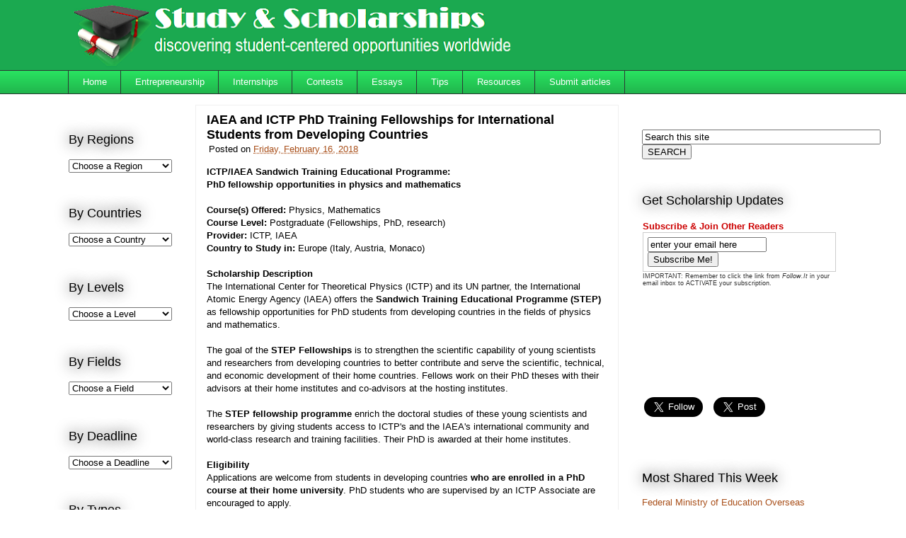

--- FILE ---
content_type: text/html; charset=UTF-8
request_url: https://www.studyandscholarships.com/2009/10/iaea-scholarships-for-students-from.html
body_size: 21289
content:
<!DOCTYPE html>
<html class='v2' dir='ltr' xmlns='http://www.w3.org/1999/xhtml' xmlns:b='http://www.google.com/2005/gml/b' xmlns:data='http://www.google.com/2005/gml/data' xmlns:expr='http://www.google.com/2005/gml/expr'>
<head>
<link href='https://www.blogger.com/static/v1/widgets/335934321-css_bundle_v2.css' rel='stylesheet' type='text/css'/>
<meta content='width=1100' name='viewport'/>
<meta content='d080dedef87cba35c2845a8f7da1c9c2' name='propeller'/>
<meta content='f7nNM2mL1aVFXST2e81T' name='follow.it-verification-code'/>
<meta content='text/html; charset=UTF-8' http-equiv='Content-Type'/>
<meta content='blogger' name='generator'/>
<link href='https://www.studyandscholarships.com/favicon.ico' rel='icon' type='image/x-icon'/>
<link href='https://www.studyandscholarships.com/2009/10/iaea-scholarships-for-students-from.html' rel='canonical'/>
<link rel="alternate" type="application/atom+xml" title="Study &amp; Scholarships - Atom" href="https://www.studyandscholarships.com/feeds/posts/default" />
<link rel="alternate" type="application/rss+xml" title="Study &amp; Scholarships - RSS" href="https://www.studyandscholarships.com/feeds/posts/default?alt=rss" />
<link rel="service.post" type="application/atom+xml" title="Study &amp; Scholarships - Atom" href="https://www.blogger.com/feeds/194404917639219425/posts/default" />

<link rel="alternate" type="application/atom+xml" title="Study &amp; Scholarships - Atom" href="https://www.studyandscholarships.com/feeds/881353350466293490/comments/default" />
<!--Can't find substitution for tag [blog.ieCssRetrofitLinks]-->
<meta content='The Sandwich Training Educational Programme (STEP) is a fellowship opportunity for PhD students from developing countries in the fields of physics and mathematics.' name='description'/>
<meta content='https://www.studyandscholarships.com/2009/10/iaea-scholarships-for-students-from.html' property='og:url'/>
<meta content='IAEA and ICTP PhD Training Fellowships for International Students from Developing Countries' property='og:title'/>
<meta content='The Sandwich Training Educational Programme (STEP) is a fellowship opportunity for PhD students from developing countries in the fields of physics and mathematics.' property='og:description'/>
<title>IAEA and ICTP PhD Training Fellowships for International Students from Developing Countries | Study &amp; Scholarships</title>
<style id='page-skin-1' type='text/css'><!--
/*
-----------------------------------------------
Blogger Template Style
Name:     Awesome Inc.
Designer: Tina Chen
URL:      tinachen.org
----------------------------------------------- */
/* Variable definitions
====================
<Variable name="keycolor" description="Main Color" type="color" default="#ffffff"/>
<Group description="Page" selector="body">
<Variable name="body.font" description="Font" type="font"
default="normal normal 13px Arial, Tahoma, Helvetica, FreeSans, sans-serif"/>
<Variable name="body.background.color" description="Background Color" type="color" default="#000000"/>
<Variable name="body.text.color" description="Text Color" type="color" default="#ffffff"/>
</Group>
<Group description="Links" selector=".main-inner">
<Variable name="link.color" description="Link Color" type="color" default="#888888"/>
<Variable name="link.visited.color" description="Visited Color" type="color" default="#444444"/>
<Variable name="link.hover.color" description="Hover Color" type="color" default="#cccccc"/>
</Group>
<Group description="Blog Title" selector=".header h1">
<Variable name="header.font" description="Title Font" type="font"
default="normal bold 40px Arial, Tahoma, Helvetica, FreeSans, sans-serif"/>
<Variable name="header.text.color" description="Title Color" type="color" default="#000000" />
<Variable name="header.background.color" description="Header Background" type="color" default="transparent" />
</Group>
<Group description="Blog Description" selector=".header .description">
<Variable name="description.font" description="Font" type="font"
default="normal normal 14px Arial, Tahoma, Helvetica, FreeSans, sans-serif"/>
<Variable name="description.text.color" description="Text Color" type="color"
default="#000000" />
</Group>
<Group description="Tabs Text" selector=".tabs-inner .widget li a">
<Variable name="tabs.font" description="Font" type="font"
default="normal bold 14px Arial, Tahoma, Helvetica, FreeSans, sans-serif"/>
<Variable name="tabs.text.color" description="Text Color" type="color" default="#000000"/>
<Variable name="tabs.selected.text.color" description="Selected Color" type="color" default="#ffffff"/>
</Group>
<Group description="Tabs Background" selector=".tabs-outer .PageList">
<Variable name="tabs.background.color" description="Background Color" type="color" default="#141414"/>
<Variable name="tabs.selected.background.color" description="Selected Color" type="color" default="#444444"/>
<Variable name="tabs.border.color" description="Border Color" type="color" default="transparent"/>
</Group>
<Group description="Date Header" selector=".main-inner .widget h2.date-header, .main-inner .widget h2.date-header span">
<Variable name="date.font" description="Font" type="font"
default="normal normal 14px Arial, Tahoma, Helvetica, FreeSans, sans-serif"/>
<Variable name="date.text.color" description="Text Color" type="color" default="#666666"/>
<Variable name="date.border.color" description="Border Color" type="color" default="transparent"/>
</Group>
<Group description="Post Title" selector="h3.post-title, h4, h3.post-title a">
<Variable name="post.title.font" description="Font" type="font"
default="normal bold 22px Arial, Tahoma, Helvetica, FreeSans, sans-serif"/>
<Variable name="post.title.text.color" description="Text Color" type="color" default="#000000"/>
</Group>
<Group description="Post Background" selector=".post">
<Variable name="post.background.color" description="Background Color" type="color" default="transparent" />
<Variable name="post.border.color" description="Border Color" type="color" default="transparent" />
<Variable name="post.border.bevel.color" description="Bevel Color" type="color" default="transparent"/>
</Group>
<Group description="Gadget Title" selector="h2">
<Variable name="widget.title.font" description="Font" type="font"
default="normal bold 14px Arial, Tahoma, Helvetica, FreeSans, sans-serif"/>
<Variable name="widget.title.text.color" description="Text Color" type="color" default="#000000"/>
</Group>
<Group description="Gadget Text" selector=".sidebar .widget">
<Variable name="widget.font" description="Font" type="font"
default="normal normal 14px Arial, Tahoma, Helvetica, FreeSans, sans-serif"/>
<Variable name="widget.text.color" description="Text Color" type="color" default="#000000"/>
<Variable name="widget.alternate.text.color" description="Alternate Color" type="color" default="#666666"/>
</Group>
<Group description="Gadget Links" selector=".sidebar .widget">
<Variable name="widget.link.color" description="Link Color" type="color" default="#a9501b"/>
<Variable name="widget.link.visited.color" description="Visited Color" type="color" default="#a9501b"/>
<Variable name="widget.link.hover.color" description="Hover Color" type="color" default="#a97c62"/>
</Group>
<Group description="Gadget Background" selector=".sidebar .widget">
<Variable name="widget.background.color" description="Background Color" type="color" default="#141414"/>
<Variable name="widget.border.color" description="Border Color" type="color" default="#222222"/>
<Variable name="widget.border.bevel.color" description="Bevel Color" type="color" default="#000000"/>
</Group>
<Group description="Sidebar Background" selector=".column-left-inner .column-right-inner">
<Variable name="widget.outer.background.color" description="Background Color" type="color" default="transparent" />
</Group>
<Group description="Images" selector=".main-inner">
<Variable name="image.background.color" description="Background Color" type="color" default="transparent"/>
<Variable name="image.border.color" description="Border Color" type="color" default="transparent"/>
</Group>
<Group description="Feed" selector=".blog-feeds">
<Variable name="feed.text.color" description="Text Color" type="color" default="#000000"/>
</Group>
<Group description="Feed Links" selector=".blog-feeds">
<Variable name="feed.link.color" description="Link Color" type="color" default="#a9501b"/>
<Variable name="feed.link.visited.color" description="Visited Color" type="color" default="#a9501b"/>
<Variable name="feed.link.hover.color" description="Hover Color" type="color" default="#a97c62"/>
</Group>
<Group description="Pager" selector=".blog-pager">
<Variable name="pager.background.color" description="Background Color" type="color" default="#ffffff" />
</Group>
<Group description="Footer" selector=".footer-outer">
<Variable name="footer.background.color" description="Background Color" type="color" default="transparent" />
<Variable name="footer.text.color" description="Text Color" type="color" default="#000000" />
</Group>
<Variable name="title.shadow.spread" description="Title Shadow" type="length" default="-1px" min="-1px" max="100px"/>
<Variable name="body.background" description="Body Background" type="background"
color="#ffffff"
default="$(color) none repeat scroll top left"/>
<Variable name="body.background.gradient.cap" description="Body Gradient Cap" type="url"
default="none"/>
<Variable name="body.background.size" description="Body Background Size" type="string" default="auto"/>
<Variable name="tabs.background.gradient" description="Tabs Background Gradient" type="url"
default="none"/>
<Variable name="header.background.gradient" description="Header Background Gradient" type="url" default="none" />
<Variable name="header.padding.top" description="Header Top Padding" type="length" default="22px" min="0" max="100px"/>
<Variable name="header.margin.top" description="Header Top Margin" type="length" default="0" min="0" max="100px"/>
<Variable name="header.margin.bottom" description="Header Bottom Margin" type="length" default="0" min="0" max="100px"/>
<Variable name="widget.padding.top" description="Widget Padding Top" type="length" default="8px" min="0" max="20px"/>
<Variable name="widget.padding.side" description="Widget Padding Side" type="length" default="15px" min="0" max="100px"/>
<Variable name="widget.outer.margin.top" description="Widget Top Margin" type="length" default="0" min="0" max="100px"/>
<Variable name="widget.outer.background.gradient" description="Gradient" type="url" default="none" />
<Variable name="widget.border.radius" description="Gadget Border Radius" type="length" default="0" min="0" max="100px"/>
<Variable name="outer.shadow.spread" description="Outer Shadow Size" type="length" default="0" min="0" max="100px"/>
<Variable name="date.header.border.radius.top" description="Date Header Border Radius Top" type="length" default="0" min="0" max="100px"/>
<Variable name="date.header.position" description="Date Header Position" type="length" default="15px" min="0" max="100px"/>
<Variable name="date.space" description="Date Space" type="length" default="30px" min="0" max="100px"/>
<Variable name="date.position" description="Date Float" type="string" default="static" />
<Variable name="date.padding.bottom" description="Date Padding Bottom" type="length" default="0" min="0" max="100px"/>
<Variable name="date.border.size" description="Date Border Size" type="length" default="0" min="0" max="10px"/>
<Variable name="date.background" description="Date Background" type="background" color="transparent"
default="$(color) none no-repeat scroll top left" />
<Variable name="date.first.border.radius.top" description="Date First top radius" type="length" default="0" min="0" max="100px"/>
<Variable name="date.last.space.bottom" description="Date Last Space Bottom" type="length"
default="20px" min="0" max="100px"/>
<Variable name="date.last.border.radius.bottom" description="Date Last bottom radius" type="length" default="0" min="0" max="100px"/>
<Variable name="post.first.padding.top" description="First Post Padding Top" type="length" default="0" min="0" max="100px"/>
<Variable name="image.shadow.spread" description="Image Shadow Size" type="length" default="0" min="0" max="100px"/>
<Variable name="image.border.radius" description="Image Border Radius" type="length" default="0" min="0" max="100px"/>
<Variable name="separator.outdent" description="Separator Outdent" type="length" default="15px" min="0" max="100px"/>
<Variable name="title.separator.border.size" description="Widget Title Border Size" type="length" default="1px" min="0" max="10px"/>
<Variable name="list.separator.border.size" description="List Separator Border Size" type="length" default="1px" min="0" max="10px"/>
<Variable name="shadow.spread" description="Shadow Size" type="length" default="0" min="0" max="100px"/>
<Variable name="startSide" description="Side where text starts in blog language" type="automatic" default="left"/>
<Variable name="endSide" description="Side where text ends in blog language" type="automatic" default="right"/>
<Variable name="date.side" description="Side where date header is placed" type="string" default="right"/>
<Variable name="pager.border.radius.top" description="Pager Border Top Radius" type="length" default="0" min="0" max="100px"/>
<Variable name="pager.space.top" description="Pager Top Space" type="length" default="1em" min="0" max="20em"/>
<Variable name="footer.background.gradient" description="Background Gradient" type="url" default="none" />
<Variable name="mobile.background.size" description="Mobile Background Size" type="string"
default="auto"/>
<Variable name="mobile.background.overlay" description="Mobile Background Overlay" type="string"
default="transparent none repeat scroll top left"/>
<Variable name="mobile.button.color" description="Mobile Button Color" type="color" default="#ffffff" />
*/
/* Content
----------------------------------------------- */
body {
font: normal normal 13px Arial, Tahoma, Helvetica, FreeSans, sans-serif;
color: #000000;
background: #ffffff none repeat scroll top left;
}
html body .content-outer {
min-width: 0;
max-width: 100%;
width: 100%;
}
a:link {
text-decoration: none;
color: #a9501b;
}
a:visited {
text-decoration: none;
color: #a9501b;
}
a:hover {
text-decoration: underline;
color: #a97c62;
}
.body-fauxcolumn-outer .cap-top {
position: absolute;
z-index: 1;
height: 276px;
width: 100%;
background: transparent none repeat-x scroll top left;
_background-image: none;
}
/* Columns
----------------------------------------------- */
.content-inner {
padding: 0;
}
.header-inner .section {
margin: 0 16px;
}
.tabs-inner .section {
margin: 0 16px;
}
.main-inner {
padding-top: 55px;
}
.main-inner .column-center-inner,
.main-inner .column-left-inner,
.main-inner .column-right-inner {
padding: 0 5px;
}
*+html body .main-inner .column-center-inner {
margin-top: -55px;
}
#layout .main-inner .column-center-inner {
margin-top: 0;
}
/* Header
----------------------------------------------- */
.header-outer {
margin: 0 0 15px 0;
background: #1ba950 none repeat scroll 0 0;
}
.Header h1 {
font: normal normal 42px 'Times New Roman', Times, FreeSerif, serif;
color: #ffffff;
text-shadow: 0 0 20px #000000;
}
.Header h1 a {
color: #ffffff;
}
.Header .description {
font: normal normal 18px 'Times New Roman', Times, FreeSerif, serif;
color: #f6f6f6;
}
.header-inner .Header .titlewrapper,
.header-inner .Header .descriptionwrapper {
padding-left: 0;
padding-right: 0;
margin-bottom: 0;
}
.header-inner .Header .titlewrapper {
padding-top: 22px;
}
/* Tabs
----------------------------------------------- */
.tabs-outer {
overflow: hidden;
position: relative;
background: #28e15f url(//www.blogblog.com/1kt/awesomeinc/tabs_gradient_light.png) repeat scroll 0 0;
}
#layout .tabs-outer {
overflow: visible;
}
.tabs-cap-top, .tabs-cap-bottom {
position: absolute;
width: 100%;
border-top: 1px solid #2d3734;
}
.tabs-cap-bottom {
bottom: 0;
}
.tabs-inner .widget li a {
display: inline-block;
margin: 0;
padding: .6em 1.5em;
font: normal normal 13px Arial, Tahoma, Helvetica, FreeSans, sans-serif;
color: #ffffff;
border-top: 1px solid #2d3734;
border-bottom: 1px solid #2d3734;
border-left: 1px solid #2d3734;
height: 16px;
line-height: 16px;
}
.tabs-inner .widget li:last-child a {
border-right: 1px solid #2d3734;
}
.tabs-inner .widget li.selected a, .tabs-inner .widget li a:hover {
background: #009c34 url(//www.blogblog.com/1kt/awesomeinc/tabs_gradient_light.png) repeat-x scroll 0 -100px;
color: #ffffff;
}
/* Headings
----------------------------------------------- */
h2 {
font: normal normal 18px Arial, Tahoma, Helvetica, FreeSans, sans-serif;
color: #000000;
}
/* Widgets
----------------------------------------------- */
.main-inner .section {
margin: 0 27px;
padding: 0;
}
.main-inner .column-left-outer,
.main-inner .column-right-outer {
margin-top: -3.3em;
}
#layout .main-inner .column-left-outer,
#layout .main-inner .column-right-outer {
margin-top: 0;
}
.main-inner .column-left-inner,
.main-inner .column-right-inner {
background: transparent none repeat 0 0;
-moz-box-shadow: 0 0 0 rgba(0, 0, 0, .2);
-webkit-box-shadow: 0 0 0 rgba(0, 0, 0, .2);
-goog-ms-box-shadow: 0 0 0 rgba(0, 0, 0, .2);
box-shadow: 0 0 0 rgba(0, 0, 0, .2);
-moz-border-radius: 0;
-webkit-border-radius: 0;
-goog-ms-border-radius: 0;
border-radius: 0;
}
#layout .main-inner .column-left-inner,
#layout .main-inner .column-right-inner {
margin-top: 0;
}
.sidebar .widget {
font: normal normal 13px Arial, Tahoma, Helvetica, FreeSans, sans-serif;
color: #000000;
}
.sidebar .widget a:link {
color: #a9501b;
}
.sidebar .widget a:visited {
color: #a9501b;
}
.sidebar .widget a:hover {
color: #a97c62;
}
.sidebar .widget h2 {
text-shadow: 0 0 20px #000000;
}
.main-inner .widget {
background-color: transparent;
border: 1px solid transparent;
padding: 0 0 15px;
margin: 20px -16px;
-moz-box-shadow: 0 0 0 rgba(0, 0, 0, .2);
-webkit-box-shadow: 0 0 0 rgba(0, 0, 0, .2);
-goog-ms-box-shadow: 0 0 0 rgba(0, 0, 0, .2);
box-shadow: 0 0 0 rgba(0, 0, 0, .2);
-moz-border-radius: 0;
-webkit-border-radius: 0;
-goog-ms-border-radius: 0;
border-radius: 0;
}
.main-inner .widget h2 {
margin: 0 -0;
padding: .6em 0 .5em;
border-bottom: 1px solid #ffffff;
}
.footer-inner .widget h2 {
padding: 0 0 .4em;
border-bottom: 1px solid #ffffff;
}
.main-inner .widget h2 + div, .footer-inner .widget h2 + div {
border-top: 0 solid transparent;
padding-top: 8px;
}
.main-inner .widget .widget-content {
margin: 0 -0;
padding: 7px 0 0;
}
.main-inner .widget ul, .main-inner .widget #ArchiveList ul.flat {
margin: -8px -15px 0;
padding: 0;
list-style: none;
}
.main-inner .widget #ArchiveList {
margin: -8px 0 0;
}
.main-inner .widget ul li, .main-inner .widget #ArchiveList ul.flat li {
padding: .5em 15px;
text-indent: 0;
color: #666666;
border-top: 0 solid transparent;
border-bottom: 1px solid #ffffff;
}
.main-inner .widget #ArchiveList ul li {
padding-top: .25em;
padding-bottom: .25em;
}
.main-inner .widget ul li:first-child, .main-inner .widget #ArchiveList ul.flat li:first-child {
border-top: none;
}
.main-inner .widget ul li:last-child, .main-inner .widget #ArchiveList ul.flat li:last-child {
border-bottom: none;
}
.post-body {
position: relative;
}
.main-inner .widget .post-body ul {
padding: 0 2.5em;
margin: .5em 0;
list-style: disc;
}
.main-inner .widget .post-body ul li {
padding: 0.25em 0;
margin-bottom: .25em;
color: #000000;
border: none;
}
.footer-inner .widget ul {
padding: 0;
list-style: none;
}
.widget .zippy {
color: #666666;
}
/* Posts
----------------------------------------------- */
body .main-inner .Blog {
padding: 0;
margin-bottom: 1em;
background-color: transparent;
border: none;
-moz-box-shadow: 0 0 0 rgba(0, 0, 0, 0);
-webkit-box-shadow: 0 0 0 rgba(0, 0, 0, 0);
-goog-ms-box-shadow: 0 0 0 rgba(0, 0, 0, 0);
box-shadow: 0 0 0 rgba(0, 0, 0, 0);
}
.main-inner .section:last-child .Blog:last-child {
padding: 0;
margin-bottom: 1em;
}
.main-inner .widget h2.date-header {
margin: 0 -15px 1px;
padding: 0 0 0 0;
font: normal normal 18px Arial, Tahoma, Helvetica, FreeSans, sans-serif;
color: #000000;
background: transparent none no-repeat fixed center center;
border-top: 0 solid transparent;
border-bottom: 1px solid #ffffff;
-moz-border-radius-topleft: 0;
-moz-border-radius-topright: 0;
-webkit-border-top-left-radius: 0;
-webkit-border-top-right-radius: 0;
border-top-left-radius: 0;
border-top-right-radius: 0;
position: absolute;
bottom: 100%;
left: 0;
text-shadow: 0 0 20px #000000;
}
.main-inner .widget h2.date-header span {
font: normal normal 18px Arial, Tahoma, Helvetica, FreeSans, sans-serif;
display: block;
padding: .5em 15px;
border-left: 0 solid transparent;
border-right: 0 solid transparent;
}
.date-outer {
position: relative;
margin: 55px 0 20px;
padding: 0 15px;
background-color: #ffffff;
border: 1px solid #f0f0f0;
-moz-box-shadow: 0 0 0 rgba(0, 0, 0, .2);
-webkit-box-shadow: 0 0 0 rgba(0, 0, 0, .2);
-goog-ms-box-shadow: 0 0 0 rgba(0, 0, 0, .2);
box-shadow: 0 0 0 rgba(0, 0, 0, .2);
-moz-border-radius: 0;
-webkit-border-radius: 0;
-goog-ms-border-radius: 0;
border-radius: 0;
}
.date-outer:first-child {
margin-top: 0;
}
.date-outer:last-child {
margin-bottom: 0;
-moz-border-radius-bottomleft: 0;
-moz-border-radius-bottomright: 0;
-webkit-border-bottom-left-radius: 0;
-webkit-border-bottom-right-radius: 0;
-goog-ms-border-bottom-left-radius: 0;
-goog-ms-border-bottom-right-radius: 0;
border-bottom-left-radius: 0;
border-bottom-right-radius: 0;
}
.date-posts {
margin: 0 -0;
padding: 0 0;
clear: both;
}
.post-outer, .inline-ad {
border-top: 1px solid rgba(0, 0, 0, 0);
margin: 0 -0;
padding: 15px 0;
}
.post-outer {
padding-bottom: 10px;
}
.post-outer:first-child {
padding-top: 10px;
border-top: none;
}
.post-outer:last-child, .inline-ad:last-child {
border-bottom: none;
}
.post-body {
position: relative;
}
.post-body img {
padding: 8px;
background: #ffffff;
border: 1px solid #cccccc;
-moz-box-shadow: 0 0 20px rgba(0, 0, 0, .2);
-webkit-box-shadow: 0 0 20px rgba(0, 0, 0, .2);
box-shadow: 0 0 20px rgba(0, 0, 0, .2);
-moz-border-radius: 0;
-webkit-border-radius: 0;
border-radius: 0;
}
h3.post-title, h4 {
font: normal bold 18px Arial, Tahoma, Helvetica, FreeSans, sans-serif;
color: #000000;
}
h3.post-title a {
font: normal bold 18px Arial, Tahoma, Helvetica, FreeSans, sans-serif;
color: #000000;
}
h3.post-title a:hover {
color: #a97c62;
text-decoration: underline;
}
.post-header {
margin: 0 0 1em;
}
.post-body {
line-height: 1.4;
}
.post-outer h2 {
color: #000000;
}
.post-footer {
margin: 1.5em 0 0;
}
#blog-pager {
padding: 15px;
font-size: 120%;
background-color: transparent;
border: 1px solid transparent;
-moz-box-shadow: 0 0 0 rgba(0, 0, 0, .2);
-webkit-box-shadow: 0 0 0 rgba(0, 0, 0, .2);
-goog-ms-box-shadow: 0 0 0 rgba(0, 0, 0, .2);
box-shadow: 0 0 0 rgba(0, 0, 0, .2);
-moz-border-radius: 0;
-webkit-border-radius: 0;
-goog-ms-border-radius: 0;
border-radius: 0;
-moz-border-radius-topleft: 0;
-moz-border-radius-topright: 0;
-webkit-border-top-left-radius: 0;
-webkit-border-top-right-radius: 0;
-goog-ms-border-top-left-radius: 0;
-goog-ms-border-top-right-radius: 0;
border-top-left-radius: 0;
border-top-right-radius-topright: 0;
margin-top: 0;
}
.blog-feeds, .post-feeds {
margin: 1em 0;
text-align: center;
color: #000000;
}
.blog-feeds a, .post-feeds a {
color: #a9501b;
}
.blog-feeds a:visited, .post-feeds a:visited {
color: #a9501b;
}
.blog-feeds a:hover, .post-feeds a:hover {
color: #a97c62;
}
.post-outer .comments {
margin-top: 2em;
}
/* Comments
----------------------------------------------- */
.comments .comments-content .icon.blog-author {
background-repeat: no-repeat;
background-image: url([data-uri]);
}
.comments .comments-content .loadmore a {
border-top: 1px solid #2d3734;
border-bottom: 1px solid #2d3734;
}
.comments .continue {
border-top: 2px solid #2d3734;
}
/* Footer
----------------------------------------------- */
.footer-outer {
margin: -0 0 -1px;
padding: 0 0 0;
color: #000000;
overflow: hidden;
}
.footer-fauxborder-left {
border-top: 1px solid transparent;
background: #cccccc none repeat scroll 0 0;
-moz-box-shadow: 0 0 0 rgba(0, 0, 0, .2);
-webkit-box-shadow: 0 0 0 rgba(0, 0, 0, .2);
-goog-ms-box-shadow: 0 0 0 rgba(0, 0, 0, .2);
box-shadow: 0 0 0 rgba(0, 0, 0, .2);
margin: 0 -0;
}
/* Mobile
----------------------------------------------- */
body.mobile {
background-size: auto;
}
.mobile .body-fauxcolumn-outer {
background: transparent none repeat scroll top left;
}
*+html body.mobile .main-inner .column-center-inner {
margin-top: 0;
}
.mobile .main-inner .widget {
padding: 0 0 15px;
}
.mobile .main-inner .widget h2 + div,
.mobile .footer-inner .widget h2 + div {
border-top: none;
padding-top: 0;
}
.mobile .footer-inner .widget h2 {
padding: 0.5em 0;
border-bottom: none;
}
.mobile .main-inner .widget .widget-content {
margin: 0;
padding: 7px 0 0;
}
.mobile .main-inner .widget ul,
.mobile .main-inner .widget #ArchiveList ul.flat {
margin: 0 -15px 0;
}
.mobile .main-inner .widget h2.date-header {
left: 0;
}
.mobile .date-header span {
padding: 0.4em 0;
}
.mobile .date-outer:first-child {
margin-bottom: 0;
border: 1px solid #f0f0f0;
-moz-border-radius-topleft: 0;
-moz-border-radius-topright: 0;
-webkit-border-top-left-radius: 0;
-webkit-border-top-right-radius: 0;
-goog-ms-border-top-left-radius: 0;
-goog-ms-border-top-right-radius: 0;
border-top-left-radius: 0;
border-top-right-radius: 0;
}
.mobile .date-outer {
border-color: #f0f0f0;
border-width: 0 1px 1px;
}
.mobile .date-outer:last-child {
margin-bottom: 0;
}
.mobile .main-inner {
padding: 0;
}
.mobile .header-inner .section {
margin: 0;
}
.mobile .post-outer, .mobile .inline-ad {
padding: 5px 0;
}
.mobile .tabs-inner .section {
margin: 0 10px;
}
.mobile .main-inner .widget h2 {
margin: 0;
padding: 0;
}
.mobile .main-inner .widget h2.date-header span {
padding: 0;
}
.mobile .main-inner .widget .widget-content {
margin: 0;
padding: 7px 0 0;
}
.mobile #blog-pager {
border: 1px solid transparent;
background: #cccccc none repeat scroll 0 0;
}
.mobile .main-inner .column-left-inner,
.mobile .main-inner .column-right-inner {
background: transparent none repeat 0 0;
-moz-box-shadow: none;
-webkit-box-shadow: none;
-goog-ms-box-shadow: none;
box-shadow: none;
}
.mobile .date-posts {
margin: 0;
padding: 0;
}
.mobile .footer-fauxborder-left {
margin: 0;
border-top: inherit;
}
.mobile .main-inner .section:last-child .Blog:last-child {
margin-bottom: 0;
}
.mobile-index-contents {
color: #000000;
}
.mobile .mobile-link-button {
background: #a9501b url(//www.blogblog.com/1kt/awesomeinc/tabs_gradient_light.png) repeat scroll 0 0;
}
.mobile-link-button a:link, .mobile-link-button a:visited {
color: #ffffff;
}
.mobile .tabs-inner .PageList .widget-content {
background: transparent;
border-top: 1px solid;
border-color: #2d3734;
color: #ffffff;
}
.mobile .tabs-inner .PageList .widget-content .pagelist-arrow {
border-left: 1px solid #2d3734;
}
#navbar {
display:none;
}
.header-outer .title {
margin-bottom:-10px;
}
.header-outer {
margin-bottom:0px;
margin-top:-0px;
}
.mobile .header-outer {
margin-top: 0px;
margin-bottom:-0px;
}
.mobile .header #Header1 {
width: 100%;
display: block;
float: none;
}
.mobile .header #HTML7 {
display: none;
visibility: hidden;
}
.header .widget {
border: 0px solid;
display:inline-block;
*float: left;
overflow: auto;
margin: 0px 5px !important;
}
.header #Header1 {
width: 57%;
}
.header #HTML7 {
width: 40%;
height: 110px;
}
#creditfooter {
height:0px;
visibility:hidden;
display: none;
}
.footer-inner {
margin-top:-20px;}
.column-center-outer {
margin-top:-70px;}
.mobile .column-center-outer {
margin-top:-10px;}
--></style>
<style id='template-skin-1' type='text/css'><!--
body {
min-width: 1120px;
}
.content-outer, .content-fauxcolumn-outer, .region-inner {
min-width: 1120px;
max-width: 1120px;
_width: 1120px;
}
.main-inner .columns {
padding-left: 180px;
padding-right: 310px;
}
.main-inner .fauxcolumn-center-outer {
left: 180px;
right: 310px;
/* IE6 does not respect left and right together */
_width: expression(this.parentNode.offsetWidth -
parseInt("180px") -
parseInt("310px") + 'px');
}
.main-inner .fauxcolumn-left-outer {
width: 180px;
}
.main-inner .fauxcolumn-right-outer {
width: 310px;
}
.main-inner .column-left-outer {
width: 180px;
right: 100%;
margin-left: -180px;
}
.main-inner .column-right-outer {
width: 310px;
margin-right: -310px;
}
#layout {
min-width: 0;
}
#layout .content-outer {
min-width: 0;
width: 800px;
}
#layout .region-inner {
min-width: 0;
width: auto;
}
--></style>
<script type='text/javascript'>
        (function(i,s,o,g,r,a,m){i['GoogleAnalyticsObject']=r;i[r]=i[r]||function(){
        (i[r].q=i[r].q||[]).push(arguments)},i[r].l=1*new Date();a=s.createElement(o),
        m=s.getElementsByTagName(o)[0];a.async=1;a.src=g;m.parentNode.insertBefore(a,m)
        })(window,document,'script','https://www.google-analytics.com/analytics.js','ga');
        ga('create', 'UA-33764540-1', 'auto', 'blogger');
        ga('blogger.send', 'pageview');
      </script>
<link href='https://www.blogger.com/dyn-css/authorization.css?targetBlogID=194404917639219425&amp;zx=1362ecec-3290-4bab-b3a4-0bec07d180bd' media='none' onload='if(media!=&#39;all&#39;)media=&#39;all&#39;' rel='stylesheet'/><noscript><link href='https://www.blogger.com/dyn-css/authorization.css?targetBlogID=194404917639219425&amp;zx=1362ecec-3290-4bab-b3a4-0bec07d180bd' rel='stylesheet'/></noscript>
<meta name='google-adsense-platform-account' content='ca-host-pub-1556223355139109'/>
<meta name='google-adsense-platform-domain' content='blogspot.com'/>

<!-- data-ad-client=ca-pub-5121731284371250 -->

</head>
<body class='loading'>
<div class='navbar no-items section' id='navbar'>
</div>
<div class='body-fauxcolumns'>
<div class='fauxcolumn-outer body-fauxcolumn-outer'>
<div class='cap-top'>
<div class='cap-left'></div>
<div class='cap-right'></div>
</div>
<div class='fauxborder-left'>
<div class='fauxborder-right'></div>
<div class='fauxcolumn-inner'>
</div>
</div>
<div class='cap-bottom'>
<div class='cap-left'></div>
<div class='cap-right'></div>
</div>
</div>
</div>
<div class='content'>
<div class='content-fauxcolumns'>
<div class='fauxcolumn-outer content-fauxcolumn-outer'>
<div class='cap-top'>
<div class='cap-left'></div>
<div class='cap-right'></div>
</div>
<div class='fauxborder-left'>
<div class='fauxborder-right'></div>
<div class='fauxcolumn-inner'>
</div>
</div>
<div class='cap-bottom'>
<div class='cap-left'></div>
<div class='cap-right'></div>
</div>
</div>
</div>
<div class='content-outer'>
<div class='content-cap-top cap-top'>
<div class='cap-left'></div>
<div class='cap-right'></div>
</div>
<div class='fauxborder-left content-fauxborder-left'>
<div class='fauxborder-right content-fauxborder-right'></div>
<div class='content-inner'>
<header>
<div class='header-outer'>
<div class='header-cap-top cap-top'>
<div class='cap-left'></div>
<div class='cap-right'></div>
</div>
<div class='fauxborder-left header-fauxborder-left'>
<div class='fauxborder-right header-fauxborder-right'></div>
<div class='region-inner header-inner'>
<div class='header section' id='header'><div class='widget Header' data-version='1' id='Header1'>
<div id='header-inner'>
<a href='https://www.studyandscholarships.com/' style='display: block'>
<img alt='Study &amp; Scholarships' height='96px; ' id='Header1_headerimg' src='https://blogger.googleusercontent.com/img/b/R29vZ2xl/AVvXsEgVVhUTgH3pYH031eHoSonLssoknGn8FTlDHMvLVJX91GWgqsSn9RzltDLZrFSnNKGoGSRSvxkafxOKtFJNbqHzemSm4tj5e_2hcszgOzr_16PEQ2dl29hJw-IJOiuzdbOF6m-iep1_PSQS/s1600/scholarships-header1.png' style='display: block' width='695px; '/>
</a>
</div>
</div>
</div>
</div>
</div>
<div class='header-cap-bottom cap-bottom'>
<div class='cap-left'></div>
<div class='cap-right'></div>
</div>
</div>
</header>
<div class='tabs-outer'>
<div class='tabs-cap-top cap-top'>
<div class='cap-left'></div>
<div class='cap-right'></div>
</div>
<div class='fauxborder-left tabs-fauxborder-left'>
<div class='fauxborder-right tabs-fauxborder-right'></div>
<div class='region-inner tabs-inner'>
<div class='tabs section' id='crosscol'><div class='widget PageList' data-version='1' id='PageList1'>
<h2>Pages</h2>
<div class='widget-content'>
<ul>
<li>
<a href='https://www.studyandscholarships.com/'>Home</a>
</li>
<li>
<a href='http://www.studyandscholarships.com/search/label/entrepreneurship'>Entrepreneurship</a>
</li>
<li>
<a href='http://www.studyandscholarships.com/search/label/internships'>Internships</a>
</li>
<li>
<a href='http://www.studyandscholarships.com/search/label/contests'>Contests</a>
</li>
<li>
<a href='http://www.studyandscholarships.com/search/label/essay%20writing%20competition'>Essays</a>
</li>
<li>
<a href='http://www.studyandscholarships.com/search/label/tips'>Tips</a>
</li>
<li>
<a href='http://www.studyandscholarships.com/p/useful-resources.html'>Resources</a>
</li>
<li>
<a href='http://www.studyandscholarships.com/p/submit-posts-and-articles.html'>Submit articles</a>
</li>
</ul>
<div class='clear'></div>
</div>
</div></div>
<div class='tabs no-items section' id='crosscol-overflow'></div>
</div>
</div>
<div class='tabs-cap-bottom cap-bottom'>
<div class='cap-left'></div>
<div class='cap-right'></div>
</div>
</div>
<div class='main-outer'><!-- start Scholarships UnderHeader --><div class='section' id='UnderHeader'>
<div class='widget HTML' data-version='1' id='HTML9'>
<div class='widget-content'>
<div style='text-align:center;margin:20px 0 10px;'>
<script id="mNCC" language="javascript">
    medianet_width = "970";
    medianet_height = "250";
    medianet_crid = "605798415";
    medianet_versionId = "3111299";
    </script>
<script src="https://contextual.media.net/nmedianet.js?cid=8CUEQG6SU"></script>
</div>
</div>
<div class='clear'></div>
</div></div><!-- end UnderHeader -->
<div class='main-cap-top cap-top'>
<div class='cap-left'></div>
<div class='cap-right'></div>
</div>
<div class='fauxborder-left main-fauxborder-left'>
<div class='fauxborder-right main-fauxborder-right'></div>
<div class='region-inner main-inner'>
<div class='columns fauxcolumns'>
<div class='fauxcolumn-outer fauxcolumn-center-outer'>
<div class='cap-top'>
<div class='cap-left'></div>
<div class='cap-right'></div>
</div>
<div class='fauxborder-left'>
<div class='fauxborder-right'></div>
<div class='fauxcolumn-inner'>
</div>
</div>
<div class='cap-bottom'>
<div class='cap-left'></div>
<div class='cap-right'></div>
</div>
</div>
<div class='fauxcolumn-outer fauxcolumn-left-outer'>
<div class='cap-top'>
<div class='cap-left'></div>
<div class='cap-right'></div>
</div>
<div class='fauxborder-left'>
<div class='fauxborder-right'></div>
<div class='fauxcolumn-inner'>
</div>
</div>
<div class='cap-bottom'>
<div class='cap-left'></div>
<div class='cap-right'></div>
</div>
</div>
<div class='fauxcolumn-outer fauxcolumn-right-outer'>
<div class='cap-top'>
<div class='cap-left'></div>
<div class='cap-right'></div>
</div>
<div class='fauxborder-left'>
<div class='fauxborder-right'></div>
<div class='fauxcolumn-inner'>
</div>
</div>
<div class='cap-bottom'>
<div class='cap-left'></div>
<div class='cap-right'></div>
</div>
</div>
<!-- corrects IE6 width calculation -->
<div class='columns-inner'>
<div class='column-center-outer'>
<div class='column-center-inner'>
<div class='main section' id='main'><div class='widget Blog' data-version='1' id='Blog1'>
<div class='blog-posts hfeed'>

          <div class="date-outer">
        

          <div class="date-posts">
        
<div class='post-outer'>
<div class='post hentry' itemprop='blogPost' itemscope='itemscope' itemtype='http://schema.org/BlogPosting'>
<meta content='194404917639219425' itemprop='blogId'/>
<meta content='881353350466293490' itemprop='postId'/>
<a name='881353350466293490'></a>
<h3 class='post-title entry-title' itemprop='name'>
IAEA and ICTP PhD Training Fellowships for International Students from Developing Countries
</h3>
<div class='post-header'>
<div class='post-header-line-1'><span class='post-timestamp'>
&#160;&#160;&#160;&#160;Posted on
<meta content='https://www.studyandscholarships.com/2009/10/iaea-scholarships-for-students-from.html' itemprop='url'/>
<a class='timestamp-link' href='https://www.studyandscholarships.com/2009/10/iaea-scholarships-for-students-from.html' rel='bookmark' title='permanent link'><abbr class='published' itemprop='datePublished' title='2018-02-16T12:23:00Z'>Friday, February 16, 2018</abbr></a>
</span>
</div>
</div>
<div class='post-body entry-content' id='post-body-881353350466293490' itemprop='articleBody'>
<div style='float:right;margin-left:2px;'><script id='mNCC' language='javascript'>
    medianet_width = "300";
    medianet_height = "250";
    medianet_crid = "893762422";
    medianet_versionId = "3111299"; 
  </script>
<script src='//contextual.media.net/nmedianet.js?cid=8CUEQG6SU'></script>
</div>
<b>ICTP/IAEA Sandwich Training Educational Programme:<br />
PhD fellowship opportunities in physics and mathematics</b><br />
<br />
<b>Course(s) Offered:</b> Physics, Mathematics <br />
<b>Course Level:</b> Postgraduate (Fellowships, PhD, research)<br />
<b>Provider:</b> ICTP, IAEA<br />
<b>Country to Study in:</b> Europe (Italy, Austria, Monaco)<br />
<a name="more"></a><br />
<b>Scholarship Description</b><br />
The International Center for Theoretical Physics (ICTP) and its UN partner, the International Atomic Energy Agency (IAEA) offers the <b>Sandwich Training Educational Programme (STEP)</b> as fellowship opportunities for PhD students from developing countries in the fields of physics and mathematics.<br />
<br />
The goal of the <b>STEP Fellowships</b> is to strengthen the scientific capability of young scientists and researchers from developing countries to better contribute and serve the scientific, technical, and economic development of their home countries. Fellows work on their PhD theses with their advisors at their home institutes and co-advisors at the hosting institutes. <br />
<br />
The <b>STEP fellowship programme</b> enrich the doctoral studies of these young scientists and researchers by giving students access to ICTP's and the IAEA's international community and world-class research and training facilities. Their PhD is awarded at their home institutes.<br />
<br />
<b>Eligibility</b><br />
Applications are welcome from students in developing countries <b>who are enrolled in a PhD course at their home university</b>. PhD students who are supervised by an ICTP Associate are encouraged to apply.<br />
<br />
Candidates should be from an IAEA member state (169 countries as at December 2017). The IAEA must receive an official endorsement for the fellow from the fellow's country.<br />
<br />
The programme aims at an equitable participation of fellows, and therefore especially welcomes applications from woman scientists. <br />
<br />
Priority will be given to young researchers.<br />
<br />
<u>Selection criteria</u>:<br />
Fellowships are awarded on the merit of a thesis project proposed by students and their home country advisors. Once a STEP fellow is selected, the ICTP will assign the fellow to an appropriate host institute with a designated co-advisor.<br />
<br />
<b>Eligible groups</b><br />
Citizens of IAEA member countries (see <a href="https://www.iaea.org/about/governance/list-of-member-states" rel="nofollow" target="_blank">IAEA member States</a>) <br />
<br />
<b>Participating Institutions (Location of Training)</b><br />
STEP fellows have access to numerous institutes and laboratories.<br />
<br />
Training and/or research work can take place in one of the many institutions located in the Trieste geographical area (in Italy). Training and/or research can also take place at the IAEA laboratories at Seibersdorf, Vienna, and the IAEA Marine Laboratory in Monaco. See <a href="https://www.ictp.it/programmes/step/training-locations.aspx" rel="nofollow" target="_blank">full list of training locations</a>.<br />
<br />
<b>Fields of study</b><br />
1). IAEA Fellowships: The STEP offers fellowships to candidates from the IAEA member States in the following fields:<br />
<ul>
<li>atomic and nuclear physics</li>
<li>nuclear, isotope and laser techniques applied to:<ul>
<li>human health</li>
<li>agriculture</li>
<li>biotechnology and biophotonics </li>
<li>water resources and environmental studies</li>
</ul>
</li>
<li>synchrotron radiation and applications</li>
<li>medical radiation physics</li>
</ul>
2). ICTP Fellowships: Fellowships are also provided by the ICTP, within its scientific and technical competence, to candidates from developing countries in the fields listed below:<br />
<ul>
<li>condensed matter and statistical physics</li>
<li>high energy physics</li>
<li>mathematics</li>
<li>earth system physics</li>
<li>applied physics (including micro- and nano-electronics, fluid dynamics)</li>
</ul>
<b>Sponsorship duration</b> <br />
With a STEP fellowship, PhD students study at their home universities but have the financial support to visit ICTP or a collaborating institute for a three- to six-month stay each year for up to three successive years<br />
<br />
<b>Scholarship benefits</b> <br />
The STEP fellowship includes a stipend of EU 1,400 per month during each stay at the host institute as well as the costs of travel and medical insurance.<br />
<br />
It is understood that, during all other periods not covered by the STEP fellowship, i.e. when at the home institute, all support needed for continuing and finishing the fellow&#8217;s research work is provided by other funding sources.<br />
<br />
<b>Method of Application</b> <br />
Students must be from a developing country AND enrolled in a PhD programme at an Institute in a developing country. You must apply using the <a href="https://www.ictp.it/programmes/step/apply.aspx" rel="nofollow" target="_blank">STEP online application form</a> for each call for applications. Applicants should complete Part I of the online form. Once the form is submitted along with the contact details (email) of the applicant's PhD supervisor at the home institute, the home supervisor will receive a link to fill the second part of the application (Part II). <b>Only complete applications with both online forms (i.e., Part I &amp; Part II) submitted by the deadline will be considered</b>.<br />
<br />
It is important to read the<a href="https://www.ictp.it/programmes/step/faqs.aspx" rel="nofollow" target="_blank"> FAQs</a>, and also to visit the official website (link to it is below) for complete information on applying to this fellowship opportunity for developing countries<br />
<br />
DEADLINES: <br />
The online application window is 15 December - 15 May. Application deadline for 2018-2019 cohort is <b>15 May 2018</b><br />
<br />
PLEASE NOTE:<br />
The STEP Programme is NOT a PhD programme; rather, it is an enrichment programme for students already enrolled in PhD studies.<br />
<br />
The <b>International Atomic Energy Agency (IAEA)</b> is the world's central intergovernmental forum for scientific and technical co-operation in the nuclear field. It works for the safe, secure and peaceful uses of nuclear science and technology, contributing to international peace and security and the United Nations' Sustainable Development Goals.<br />
<br />
<b>Application Deadline:</b> 15 May 2018 <br />
<b>Open to International students:</b> Yes<br />
<br />
<b><a href="https://www.ictp.it/programmes/step.aspx" rel="nofollow" target="_blank">More Scholarship Information and Application</a></b><br />
<br />
Related: <a href="http://www.studyandscholarships.com/search/label/fellowships">International Fellowship Programmes for Scholars</a>
<div style='margin:25px 5px 15px 5px; text-align:center'><script id='mNCC' language='javascript'>
    medianet_width = "336";
    medianet_height = "280";
    medianet_crid = "698689783";
    medianet_versionId = "3111299"; 
  </script>
<script src='//contextual.media.net/nmedianet.js?cid=8CUEQG6SU'></script>
</div>
<div style='clear: both;'></div>
</div>
<div class='post-footer'>
<div class='post-footer-line post-footer-line-1'><span class='post-comment-link'>
</span>
</div>
<div class='post-footer-line post-footer-line-2'><span class='post-labels'>
Filed Under:
<a href='https://www.studyandscholarships.com/search/label/austria' rel='tag'>austria</a>,
<a href='https://www.studyandscholarships.com/search/label/doctoral' rel='tag'>doctoral</a>,
<a href='https://www.studyandscholarships.com/search/label/europe' rel='tag'>europe</a>,
<a href='https://www.studyandscholarships.com/search/label/fellowships' rel='tag'>fellowships</a>,
<a href='https://www.studyandscholarships.com/search/label/international' rel='tag'>international</a>,
<a href='https://www.studyandscholarships.com/search/label/italy' rel='tag'>italy</a>,
<a href='https://www.studyandscholarships.com/search/label/may' rel='tag'>may</a>,
<a href='https://www.studyandscholarships.com/search/label/monaco' rel='tag'>monaco</a>,
<a href='https://www.studyandscholarships.com/search/label/postgraduate' rel='tag'>postgraduate</a>,
<a href='https://www.studyandscholarships.com/search/label/research' rel='tag'>research</a>,
<a href='https://www.studyandscholarships.com/search/label/science%2Ftechnology' rel='tag'>science/technology</a>,
<a href='https://www.studyandscholarships.com/search/label/women' rel='tag'>women</a>
</span>
</div>
<div class='post-footer-line post-footer-line-3'><span class='post-icons'>
</span>
</div>
</div>
</div>
<div class='comments' id='comments'>
<a name='comments'></a>
<h4>2 comments:</h4>
<div class='comments-content'>
<script async='async' src='' type='text/javascript'></script>
<script type='text/javascript'>
    (function() {
      var items = null;
      var msgs = null;
      var config = {};

// <![CDATA[
      var cursor = null;
      if (items && items.length > 0) {
        cursor = parseInt(items[items.length - 1].timestamp) + 1;
      }

      var bodyFromEntry = function(entry) {
        var text = (entry &&
                    ((entry.content && entry.content.$t) ||
                     (entry.summary && entry.summary.$t))) ||
            '';
        if (entry && entry.gd$extendedProperty) {
          for (var k in entry.gd$extendedProperty) {
            if (entry.gd$extendedProperty[k].name == 'blogger.contentRemoved') {
              return '<span class="deleted-comment">' + text + '</span>';
            }
          }
        }
        return text;
      }

      var parse = function(data) {
        cursor = null;
        var comments = [];
        if (data && data.feed && data.feed.entry) {
          for (var i = 0, entry; entry = data.feed.entry[i]; i++) {
            var comment = {};
            // comment ID, parsed out of the original id format
            var id = /blog-(\d+).post-(\d+)/.exec(entry.id.$t);
            comment.id = id ? id[2] : null;
            comment.body = bodyFromEntry(entry);
            comment.timestamp = Date.parse(entry.published.$t) + '';
            if (entry.author && entry.author.constructor === Array) {
              var auth = entry.author[0];
              if (auth) {
                comment.author = {
                  name: (auth.name ? auth.name.$t : undefined),
                  profileUrl: (auth.uri ? auth.uri.$t : undefined),
                  avatarUrl: (auth.gd$image ? auth.gd$image.src : undefined)
                };
              }
            }
            if (entry.link) {
              if (entry.link[2]) {
                comment.link = comment.permalink = entry.link[2].href;
              }
              if (entry.link[3]) {
                var pid = /.*comments\/default\/(\d+)\?.*/.exec(entry.link[3].href);
                if (pid && pid[1]) {
                  comment.parentId = pid[1];
                }
              }
            }
            comment.deleteclass = 'item-control blog-admin';
            if (entry.gd$extendedProperty) {
              for (var k in entry.gd$extendedProperty) {
                if (entry.gd$extendedProperty[k].name == 'blogger.itemClass') {
                  comment.deleteclass += ' ' + entry.gd$extendedProperty[k].value;
                } else if (entry.gd$extendedProperty[k].name == 'blogger.displayTime') {
                  comment.displayTime = entry.gd$extendedProperty[k].value;
                }
              }
            }
            comments.push(comment);
          }
        }
        return comments;
      };

      var paginator = function(callback) {
        if (hasMore()) {
          var url = config.feed + '?alt=json&v=2&orderby=published&reverse=false&max-results=50';
          if (cursor) {
            url += '&published-min=' + new Date(cursor).toISOString();
          }
          window.bloggercomments = function(data) {
            var parsed = parse(data);
            cursor = parsed.length < 50 ? null
                : parseInt(parsed[parsed.length - 1].timestamp) + 1
            callback(parsed);
            window.bloggercomments = null;
          }
          url += '&callback=bloggercomments';
          var script = document.createElement('script');
          script.type = 'text/javascript';
          script.src = url;
          document.getElementsByTagName('head')[0].appendChild(script);
        }
      };
      var hasMore = function() {
        return !!cursor;
      };
      var getMeta = function(key, comment) {
        if ('iswriter' == key) {
          var matches = !!comment.author
              && comment.author.name == config.authorName
              && comment.author.profileUrl == config.authorUrl;
          return matches ? 'true' : '';
        } else if ('deletelink' == key) {
          return config.baseUri + '/comment/delete/'
               + config.blogId + '/' + comment.id;
        } else if ('deleteclass' == key) {
          return comment.deleteclass;
        }
        return '';
      };

      var replybox = null;
      var replyUrlParts = null;
      var replyParent = undefined;

      var onReply = function(commentId, domId) {
        if (replybox == null) {
          // lazily cache replybox, and adjust to suit this style:
          replybox = document.getElementById('comment-editor');
          if (replybox != null) {
            replybox.height = '250px';
            replybox.style.display = 'block';
            replyUrlParts = replybox.src.split('#');
          }
        }
        if (replybox && (commentId !== replyParent)) {
          replybox.src = '';
          document.getElementById(domId).insertBefore(replybox, null);
          replybox.src = replyUrlParts[0]
              + (commentId ? '&parentID=' + commentId : '')
              + '#' + replyUrlParts[1];
          replyParent = commentId;
        }
      };

      var hash = (window.location.hash || '#').substring(1);
      var startThread, targetComment;
      if (/^comment-form_/.test(hash)) {
        startThread = hash.substring('comment-form_'.length);
      } else if (/^c[0-9]+$/.test(hash)) {
        targetComment = hash.substring(1);
      }

      // Configure commenting API:
      var configJso = {
        'maxDepth': config.maxThreadDepth
      };
      var provider = {
        'id': config.postId,
        'data': items,
        'loadNext': paginator,
        'hasMore': hasMore,
        'getMeta': getMeta,
        'onReply': onReply,
        'rendered': true,
        'initComment': targetComment,
        'initReplyThread': startThread,
        'config': configJso,
        'messages': msgs
      };

      var render = function() {
        if (window.goog && window.goog.comments) {
          var holder = document.getElementById('comment-holder');
          window.goog.comments.render(holder, provider);
        }
      };

      // render now, or queue to render when library loads:
      if (window.goog && window.goog.comments) {
        render();
      } else {
        window.goog = window.goog || {};
        window.goog.comments = window.goog.comments || {};
        window.goog.comments.loadQueue = window.goog.comments.loadQueue || [];
        window.goog.comments.loadQueue.push(render);
      }
    })();
// ]]>
  </script>
<div id='comment-holder'>
<div class="comment-thread toplevel-thread"><ol id="top-ra"><li class="comment" id="c1184698806169853786"><div class="avatar-image-container"><img src="//www.blogger.com/img/blogger_logo_round_35.png" alt=""/></div><div class="comment-block"><div class="comment-header"><cite class="user"><a href="https://www.blogger.com/profile/09791674141354572575" rel="nofollow">Unknown</a></cite><span class="icon user "></span><span class="datetime secondary-text"><a rel="nofollow" href="https://www.studyandscholarships.com/2009/10/iaea-scholarships-for-students-from.html?showComment=1369041641742#c1184698806169853786">May 20, 2013 10:20 AM</a></span></div><p class="comment-content">The aim of your school is so crucial specially for<br>developing country.So i need to contact the school;i am graduating class in msc specialization laser spectroscope under physics. </p><span class="comment-actions secondary-text"><a class="comment-reply" target="_self" data-comment-id="1184698806169853786">Reply</a><span class="item-control blog-admin blog-admin pid-601483008"><a target="_self" href="https://www.blogger.com/comment/delete/194404917639219425/1184698806169853786">Delete</a></span></span></div><div class="comment-replies"><div id="c1184698806169853786-rt" class="comment-thread inline-thread"><span class="thread-toggle thread-expanded"><span class="thread-arrow"></span><span class="thread-count"><a target="_self">Replies</a></span></span><ol id="c1184698806169853786-ra" class="thread-chrome thread-expanded"><div><li class="comment" id="c8146888120368395033"><div class="avatar-image-container"><img src="//www.blogger.com/img/blogger_logo_round_35.png" alt=""/></div><div class="comment-block"><div class="comment-header"><cite class="user"><a href="https://www.blogger.com/profile/16054726763997686914" rel="nofollow">Unknown</a></cite><span class="icon user "></span><span class="datetime secondary-text"><a rel="nofollow" href="https://www.studyandscholarships.com/2009/10/iaea-scholarships-for-students-from.html?showComment=1528205767172#c8146888120368395033">June 05, 2018 2:36 PM</a></span></div><p class="comment-content">nigeria isn&#39;t in the list . may God help this country </p><span class="comment-actions secondary-text"><span class="item-control blog-admin blog-admin pid-1722709431"><a target="_self" href="https://www.blogger.com/comment/delete/194404917639219425/8146888120368395033">Delete</a></span></span></div><div class="comment-replies"><div id="c8146888120368395033-rt" class="comment-thread inline-thread hidden"><span class="thread-toggle thread-expanded"><span class="thread-arrow"></span><span class="thread-count"><a target="_self">Replies</a></span></span><ol id="c8146888120368395033-ra" class="thread-chrome thread-expanded"><div></div><div id="c8146888120368395033-continue" class="continue"><a class="comment-reply" target="_self" data-comment-id="8146888120368395033">Reply</a></div></ol></div></div><div class="comment-replybox-single" id="c8146888120368395033-ce"></div></li></div><div id="c1184698806169853786-continue" class="continue"><a class="comment-reply" target="_self" data-comment-id="1184698806169853786">Reply</a></div></ol></div></div><div class="comment-replybox-single" id="c1184698806169853786-ce"></div></li></ol><div id="top-continue" class="continue"><a class="comment-reply" target="_self">Add comment</a></div><div class="comment-replybox-thread" id="top-ce"></div><div class="loadmore hidden" data-post-id="881353350466293490"><a target="_self">Load more...</a></div></div>
</div>
</div>
<p class='comment-footer'>
<div class='comment-form'>
<a name='comment-form'></a>
<p>
</p>
<a href='https://www.blogger.com/comment/frame/194404917639219425?po=881353350466293490&hl=en&saa=85391&origin=https://www.studyandscholarships.com' id='comment-editor-src'></a>
<iframe allowtransparency='true' class='blogger-iframe-colorize blogger-comment-from-post' frameborder='0' height='410px' id='comment-editor' name='comment-editor' src='' width='100%'></iframe>
<script src='https://www.blogger.com/static/v1/jsbin/2830521187-comment_from_post_iframe.js' type='text/javascript'></script>
<script type='text/javascript'>
      BLOG_CMT_createIframe('https://www.blogger.com/rpc_relay.html');
    </script>
</div>
</p>
<div id='backlinks-container'>
<div id='Blog1_backlinks-container'>
</div>
</div>
</div>
</div>

        </div></div>
      
</div>
<div class='blog-pager' id='blog-pager'>
<span id='blog-pager-newer-link'>
<a class='blog-pager-newer-link' href='https://www.studyandscholarships.com/2012/02/tgcl-scholarships-for-postgraduate-east.html' id='Blog1_blog-pager-newer-link' title='Newer Post'>Newer Post</a>
</span>
<span id='blog-pager-older-link'>
<a class='blog-pager-older-link' href='https://www.studyandscholarships.com/2018/02/urgent-public-announcement-bea-scholarships.html' id='Blog1_blog-pager-older-link' title='Older Post'>Older Post</a>
</span>
<a class='home-link' href='https://www.studyandscholarships.com/'>Home</a>
</div>
<div class='clear'></div>
<div class='post-feeds'>
<div class='feed-links'>
Subscribe to:
<a class='feed-link' href='https://www.studyandscholarships.com/feeds/881353350466293490/comments/default' target='_blank' type='application/atom+xml'>Post Comments (Atom)</a>
</div>
</div>
</div><div class='widget HTML' data-version='1' id='HTML3'>
<div class='widget-content'>
<!-- SHARETHIS CODE-->
<span id="st_finder"></span><script type="text/javascript" src="//w.sharethis.com/widget/stblogger2.js"></script><script type="text/javascript">var switchTo5x= true;stBlogger2.init("http://w.sharethis.com/button/buttons.js",{"sharethis":["vcount","ShareThis",""],"facebook":["vcount","Facebook",""],"twitter":["vcount","Tweet",""],"googleplus":["vcount","Google  ",""],"email":["vcount","Email",""]}, "e981fb68-1089-4637-97ef-38c04d25dd7a");var f = document.getElementById("st_finder");var c = f.parentNode.parentNode.childNodes;for (i=0;i<c.length;i++) { try { c[i].style.display = "none"; } catch(err) {}}</script>
</div>
<div class='clear'></div>
</div><div class='widget HTML' data-version='1' id='HTML1'>
</div></div>
</div>
</div>
<div class='column-left-outer'>
<div class='column-left-inner'>
<aside>
<div class='sidebar section' id='sidebar-left-1'><div class='widget Label' data-version='1' id='Label7'>
<h2>By Regions</h2>
<div class='widget-content'>
<select onchange='location=this.options[this.selectedIndex].value;' style='width:100%'>
<option>Choose a Region</option>
<option value='https://www.studyandscholarships.com/search/label/africa'>africa 
(397) 
</option>
<option value='https://www.studyandscholarships.com/search/label/asia'>asia 
(193) 
</option>
<option value='https://www.studyandscholarships.com/search/label/europe'>europe 
(792) 
</option>
<option value='https://www.studyandscholarships.com/search/label/middle%20east'>middle east 
(43) 
</option>
<option value='https://www.studyandscholarships.com/search/label/north%20america'>north america 
(360) 
</option>
<option value='https://www.studyandscholarships.com/search/label/oceania'>oceania 
(120) 
</option>
<option value='https://www.studyandscholarships.com/search/label/south%20america'>south america 
(38) 
</option>
</select>
<div class='clear'></div>
</div>
</div><div class='widget Label' data-version='1' id='Label3'>
<h2>By Countries</h2>
<div class='widget-content'>
<select onchange='location=this.options[this.selectedIndex].value;' style='width:100%'>
<option>Choose a Country</option>
<option value='https://www.studyandscholarships.com/search/label/any%20country'>any country 
(247) 
</option>
<option value='https://www.studyandscholarships.com/search/label/australia'>australia 
(94) 
</option>
<option value='https://www.studyandscholarships.com/search/label/austria'>austria 
(14) 
</option>
<option value='https://www.studyandscholarships.com/search/label/belgium'>belgium 
(19) 
</option>
<option value='https://www.studyandscholarships.com/search/label/brazil'>brazil 
(4) 
</option>
<option value='https://www.studyandscholarships.com/search/label/canada'>canada 
(114) 
</option>
<option value='https://www.studyandscholarships.com/search/label/caribbean'>caribbean 
(6) 
</option>
<option value='https://www.studyandscholarships.com/search/label/china'>china 
(29) 
</option>
<option value='https://www.studyandscholarships.com/search/label/cyprus'>cyprus 
(2) 
</option>
<option value='https://www.studyandscholarships.com/search/label/denmark'>denmark 
(37) 
</option>
<option value='https://www.studyandscholarships.com/search/label/egypt'>egypt 
(4) 
</option>
<option value='https://www.studyandscholarships.com/search/label/finland'>finland 
(12) 
</option>
<option value='https://www.studyandscholarships.com/search/label/france'>france 
(40) 
</option>
<option value='https://www.studyandscholarships.com/search/label/germany'>germany 
(71) 
</option>
<option value='https://www.studyandscholarships.com/search/label/ghana'>ghana 
(29) 
</option>
<option value='https://www.studyandscholarships.com/search/label/greece'>greece 
(4) 
</option>
<option value='https://www.studyandscholarships.com/search/label/hong%20kong'>hong kong 
(3) 
</option>
<option value='https://www.studyandscholarships.com/search/label/hungary'>hungary 
(6) 
</option>
<option value='https://www.studyandscholarships.com/search/label/india'>india 
(27) 
</option>
<option value='https://www.studyandscholarships.com/search/label/indonesia'>indonesia 
(8) 
</option>
<option value='https://www.studyandscholarships.com/search/label/ireland'>ireland 
(11) 
</option>
<option value='https://www.studyandscholarships.com/search/label/israel'>israel 
(3) 
</option>
<option value='https://www.studyandscholarships.com/search/label/italy'>italy 
(29) 
</option>
<option value='https://www.studyandscholarships.com/search/label/japan'>japan 
(30) 
</option>
<option value='https://www.studyandscholarships.com/search/label/kenya'>kenya 
(29) 
</option>
<option value='https://www.studyandscholarships.com/search/label/malaysia'>malaysia 
(9) 
</option>
<option value='https://www.studyandscholarships.com/search/label/mexico'>mexico 
(4) 
</option>
<option value='https://www.studyandscholarships.com/search/label/netherlands'>netherlands 
(46) 
</option>
<option value='https://www.studyandscholarships.com/search/label/new%20zealand'>new zealand 
(29) 
</option>
<option value='https://www.studyandscholarships.com/search/label/nigeria'>nigeria 
(361) 
</option>
<option value='https://www.studyandscholarships.com/search/label/norway'>norway 
(13) 
</option>
<option value='https://www.studyandscholarships.com/search/label/saudi%20arabia'>saudi arabia 
(5) 
</option>
<option value='https://www.studyandscholarships.com/search/label/singapore'>singapore 
(21) 
</option>
<option value='https://www.studyandscholarships.com/search/label/slovakia'>slovakia 
(3) 
</option>
<option value='https://www.studyandscholarships.com/search/label/south%20africa'>south africa 
(131) 
</option>
<option value='https://www.studyandscholarships.com/search/label/south%20korea'>south korea 
(7) 
</option>
<option value='https://www.studyandscholarships.com/search/label/spain'>spain 
(14) 
</option>
<option value='https://www.studyandscholarships.com/search/label/sweden'>sweden 
(43) 
</option>
<option value='https://www.studyandscholarships.com/search/label/switzerland'>switzerland 
(36) 
</option>
<option value='https://www.studyandscholarships.com/search/label/taiwan'>taiwan 
(6) 
</option>
<option value='https://www.studyandscholarships.com/search/label/tanzania'>tanzania 
(14) 
</option>
<option value='https://www.studyandscholarships.com/search/label/thailand'>thailand 
(4) 
</option>
<option value='https://www.studyandscholarships.com/search/label/turkey'>turkey 
(9) 
</option>
<option value='https://www.studyandscholarships.com/search/label/uae'>uae 
(13) 
</option>
<option value='https://www.studyandscholarships.com/search/label/uganda'>uganda 
(15) 
</option>
<option value='https://www.studyandscholarships.com/search/label/uk'>uk 
(376) 
</option>
<option value='https://www.studyandscholarships.com/search/label/usa'>usa 
(286) 
</option>
</select>
<div class='clear'></div>
</div>
</div><div class='widget Label' data-version='1' id='Label1'>
<h2>By Levels</h2>
<div class='widget-content'>
<select onchange='location=this.options[this.selectedIndex].value;' style='width:100%'>
<option>Choose a Level</option>
<option value='https://www.studyandscholarships.com/search/label/certificates'>certificates 
(11) 
</option>
<option value='https://www.studyandscholarships.com/search/label/diploma'>diploma 
(51) 
</option>
<option value='https://www.studyandscholarships.com/search/label/doctoral'>doctoral 
(519) 
</option>
<option value='https://www.studyandscholarships.com/search/label/fellowships'>fellowships 
(289) 
</option>
<option value='https://www.studyandscholarships.com/search/label/masters'>masters 
(797) 
</option>
<option value='https://www.studyandscholarships.com/search/label/postdoctoral'>postdoctoral 
(165) 
</option>
<option value='https://www.studyandscholarships.com/search/label/postgraduate'>postgraduate 
(1390) 
</option>
<option value='https://www.studyandscholarships.com/search/label/primary%20school'>primary school 
(15) 
</option>
<option value='https://www.studyandscholarships.com/search/label/secondary%20school'>secondary school 
(68) 
</option>
<option value='https://www.studyandscholarships.com/search/label/undergraduate'>undergraduate 
(732) 
</option>
</select>
<div class='clear'></div>
</div>
</div><div class='widget Label' data-version='1' id='Label4'>
<h2>By Fields</h2>
<div class='widget-content'>
<select onchange='location=this.options[this.selectedIndex].value;' style='width:100%'>
<option>Choose a Field</option>
<option value='https://www.studyandscholarships.com/search/label/agriculture'>agriculture 
(167) 
</option>
<option value='https://www.studyandscholarships.com/search/label/any%20field'>any field 
(768) 
</option>
<option value='https://www.studyandscholarships.com/search/label/arts%2Fhumanities'>arts/humanities 
(289) 
</option>
<option value='https://www.studyandscholarships.com/search/label/business%2Ffinance'>business/finance 
(252) 
</option>
<option value='https://www.studyandscholarships.com/search/label/computer%2FIT'>computer/IT 
(175) 
</option>
<option value='https://www.studyandscholarships.com/search/label/education'>education 
(95) 
</option>
<option value='https://www.studyandscholarships.com/search/label/engineering'>engineering 
(301) 
</option>
<option value='https://www.studyandscholarships.com/search/label/health'>health 
(157) 
</option>
<option value='https://www.studyandscholarships.com/search/label/law'>law 
(127) 
</option>
<option value='https://www.studyandscholarships.com/search/label/management'>management 
(149) 
</option>
<option value='https://www.studyandscholarships.com/search/label/medicine'>medicine 
(263) 
</option>
<option value='https://www.studyandscholarships.com/search/label/nursing'>nursing 
(45) 
</option>
<option value='https://www.studyandscholarships.com/search/label/science%2Ftechnology'>science/technology 
(534) 
</option>
<option value='https://www.studyandscholarships.com/search/label/social%20sciences'>social sciences 
(388) 
</option>
</select>
<div class='clear'></div>
</div>
</div><div class='widget Label' data-version='1' id='Label2'>
<h2>By Deadline</h2>
<div class='widget-content'>
<select onchange='location=this.options[this.selectedIndex].value;' style='width:100%'>
<option>Choose a Deadline</option>
<option value='https://www.studyandscholarships.com/search/label/april'>april 
(202) 
</option>
<option value='https://www.studyandscholarships.com/search/label/august'>august 
(132) 
</option>
<option value='https://www.studyandscholarships.com/search/label/december'>december 
(151) 
</option>
<option value='https://www.studyandscholarships.com/search/label/february'>february 
(182) 
</option>
<option value='https://www.studyandscholarships.com/search/label/january'>january 
(213) 
</option>
<option value='https://www.studyandscholarships.com/search/label/july'>july 
(143) 
</option>
<option value='https://www.studyandscholarships.com/search/label/june'>june 
(188) 
</option>
<option value='https://www.studyandscholarships.com/search/label/march'>march 
(195) 
</option>
<option value='https://www.studyandscholarships.com/search/label/may'>may 
(237) 
</option>
<option value='https://www.studyandscholarships.com/search/label/november'>november 
(167) 
</option>
<option value='https://www.studyandscholarships.com/search/label/october'>october 
(219) 
</option>
<option value='https://www.studyandscholarships.com/search/label/september'>september 
(154) 
</option>
<option value='https://www.studyandscholarships.com/search/label/varies%2Fongoing'>varies/ongoing 
(174) 
</option>
</select>
<div class='clear'></div>
</div>
</div><div class='widget Label' data-version='1' id='Label5'>
<h2>By Types</h2>
<div class='widget-content'>
<select onchange='location=this.options[this.selectedIndex].value;' style='width:100%'>
<option>Scholarship Type</option>
<option value='https://www.studyandscholarships.com/search/label/awards'>awards 
(206) 
</option>
<option value='https://www.studyandscholarships.com/search/label/careers'>careers 
(49) 
</option>
<option value='https://www.studyandscholarships.com/search/label/contests'>contests 
(98) 
</option>
<option value='https://www.studyandscholarships.com/search/label/entrepreneurship'>entrepreneurship 
(80) 
</option>
<option value='https://www.studyandscholarships.com/search/label/essay%20writing%20competition'>essay writing competition 
(52) 
</option>
<option value='https://www.studyandscholarships.com/search/label/international'>international 
(1226) 
</option>
<option value='https://www.studyandscholarships.com/search/label/internships'>internships 
(134) 
</option>
<option value='https://www.studyandscholarships.com/search/label/online%2Fdistance'>online/distance 
(67) 
</option>
<option value='https://www.studyandscholarships.com/search/label/religious'>religious 
(16) 
</option>
<option value='https://www.studyandscholarships.com/search/label/research'>research 
(389) 
</option>
<option value='https://www.studyandscholarships.com/search/label/scholarship%20list'>scholarship list 
(49) 
</option>
<option value='https://www.studyandscholarships.com/search/label/sports'>sports 
(21) 
</option>
<option value='https://www.studyandscholarships.com/search/label/student%20loan'>student loan 
(8) 
</option>
<option value='https://www.studyandscholarships.com/search/label/talent'>talent 
(19) 
</option>
<option value='https://www.studyandscholarships.com/search/label/tips'>tips 
(115) 
</option>
<option value='https://www.studyandscholarships.com/search/label/vocational%20training'>vocational training 
(211) 
</option>
<option value='https://www.studyandscholarships.com/search/label/women'>women 
(127) 
</option>
</select>
<div class='clear'></div>
</div>
</div><div class='widget Label' data-version='1' id='Label6'>
<h2>Miscellaneous</h2>
<div class='widget-content'>
<select onchange='location=this.options[this.selectedIndex].value;' style='width:100%'>
<option>Miscellaneous</option>
<option value='https://www.studyandscholarships.com/search/label/ASUP'>ASUP 
(1) 
</option>
<option value='https://www.studyandscholarships.com/search/label/ASUU'>ASUU 
(46) 
</option>
<option value='https://www.studyandscholarships.com/search/label/NASU'>NASU 
(2) 
</option>
<option value='https://www.studyandscholarships.com/search/label/NYSC'>NYSC 
(15) 
</option>
<option value='https://www.studyandscholarships.com/search/label/UTME'>UTME 
(37) 
</option>
<option value='https://www.studyandscholarships.com/search/label/admissions'>admissions 
(113) 
</option>
<option value='https://www.studyandscholarships.com/search/label/examinations'>examinations 
(58) 
</option>
<option value='https://www.studyandscholarships.com/search/label/inspirational'>inspirational 
(47) 
</option>
<option value='https://www.studyandscholarships.com/search/label/news'>news 
(163) 
</option>
<option value='https://www.studyandscholarships.com/search/label/schools'>schools 
(53) 
</option>
</select>
<div class='clear'></div>
</div>
</div><div class='widget HTML' data-version='1' id='HTML12'>
<div class='widget-content'>
<div align='center' style='text-align:center;'> 
<script async src="//pagead2.googlesyndication.com/pagead/js/adsbygoogle.js"></script>
<!-- Study-Scholarships Lt sidebar -->
<ins class="adsbygoogle"
     style="display:inline-block;width:160px;height:600px"
     data-ad-client="ca-pub-5121731284371250"
     data-ad-slot="4882531421"></ins>
<script>
(adsbygoogle = window.adsbygoogle || []).push({});
</script></div>
</div>
<div class='clear'></div>
</div></div>
</aside>
</div>
</div>
<div class='column-right-outer'>
<div class='column-right-inner'>
<aside>
<div class='sidebar section' id='sidebar-right-1'><div class='widget HTML' data-version='1' id='HTML13'>
<div class='widget-content'>
<form action="/search" id="searchthis" method="get" style="display: inline;">
<input id="search-box" name="q" size="40%" type="text" onblur="if(this.value=='')this.value=this.defaultValue;" onfocus="if(this.value==this.defaultValue)this.value='';" value="Search this site"/> <input id="search-btn" type="submit" value="SEARCH" /> </form>
</div>
<div class='clear'></div>
</div><div class='widget HTML' data-version='1' id='HTML8'>
<h2 class='title'>Get Scholarship Updates</h2>
<div class='widget-content'>
<table cellpadding="0" cellspacing="1" style='margin-bottom:5px;'><tbody>
<tr><td colspan='2'><span style='color:#cc0000; font-weight:bold;'>Subscribe & Join Other Readers</span>       </td>
   </tr>

<tr><td align="left;" valign="top;">
<form action="https://api.follow.it/subscription-form/[base64]/8" style="border: 1px solid rgb(204, 204, 204); padding: 6px; text-align: left;" target="popupwindow" method="post" onsubmit="window.open('https://api.follow.it/subscription-form/[base64]/8', 'popupwindow', 'scrollbars=yes,width=550,height=520');return true"><input style="width: 160px; text-transform: none" name="email" type="text" value='enter your email here' onfocus="if(this.value==this.defaultValue)this.value='';" onblur="if(this.value=='')this.value=this.defaultValue;"/><input value="study-and-scholarships" name="uri" type="hidden" /><input value="en_US" name="loc" type="hidden" /><br /><input value="Subscribe Me!" type="submit" /></form>
   </td>

<td align="left;" valign="top;">
<a href='https://www.studyandscholarships.com/feeds/posts/default' target='_blank'><img src="https://feeds.feedburner.com/~fc/nigerianstudy?bg=E58F5D&amp;fg=444444&amp;anim=0" height="26" width="88" style="border:0" alt="" /></a>
   </td></tr>

<tr><td colspan='2' valign='top' style='font-size:xx-small; color:#333;'>IMPORTANT: Remember to click the link from <i>Follow.It</i> in your email inbox to ACTIVATE your subscription.</td></tr>
</tbody></table>





<table style='width:100%;'><tbody>
<tr><td colspan='3' align='center'><iframe src="https://www.facebook.com/plugins/page.php?href=https%3A%2F%2Fwww.facebook.com%2FStudy.Scholarships%2F&width=292&height=140&small_header=false&adapt_container_width=true&hide_cover=false&show_facepile=true&appId=216761668365561" width="292" height="140" style="border:none;overflow:hidden" scrolling="no" frameborder="0" allowfullscreen="true" allow="autoplay; clipboard-write; encrypted-media; picture-in-picture; web-share"></iframe></td></tr>

<tr><td style='width:33%'><a href="https://twitter.com/nigerianstudy?ref_src=twsrc%5Etfw" class="twitter-follow-button" data-size="large" data-show-screen-name="false" data-show-count="false">Follow @nigerianstudy</a><script async src="https://platform.twitter.com/widgets.js" charset="utf-8"></script></td>

<td style='width:33%'><a href="https://twitter.com/share?ref_src=twsrc%5Etfw" class="twitter-share-button" data-show-screen-name="false" data-show-count="false" data-size="large">Tweet</a><script async src="https://platform.twitter.com/widgets.js" charset="utf-8"></script></td>

<td style='width:33%'></td></tr>

<tr><td style='width:33%'><script src="https://platform.linkedin.com/in.js" type="text/javascript"> lang: en_US</script>
<script type="IN/FollowCompany" data-id="3091452" data-counter="bottom"></script></td>

<td width='33%'><script src="https://platform.linkedin.com/in.js" type="text/javascript">lang: en_US</script>
<script type="IN/Share" data-url=""></script></td>

<td style='width:33%'></td></tr>

<tr><td colspan='3' align='center'><div id="fb-root"></div>
<script>(function(d, s, id) {
  var js, fjs = d.getElementsByTagName(s)[0];
  if (d.getElementById(id)) return;
  js = d.createElement(s); js.id = id;
  js.src = "//connect.facebook.net/en_US/sdk.js#xfbml=1&appId=219888728049375&version=v2.0";
  fjs.parentNode.insertBefore(js, fjs);
}(document, 'script', 'facebook-jssdk'));</script>

<div class="fb-like" data-href="https://www.facebook.com/study.scholarships" data-layout="box_count" data-action="like" data-show-faces="false" data-share="false"></div></td></tr>
</tbody></table>
</div>
<div class='clear'></div>
</div>
<div class='widget PopularPosts' data-version='1' id='PopularPosts1'>
<h2>Most Shared This Week</h2>
<div class='widget-content popular-posts'>
<ul>
<li>
<a href='https://www.studyandscholarships.com/2010/03/federal-scholarship-board-bea-overseas.html'>Federal Ministry of Education Overseas Scholarships for Undergraduate, Masters and PhD Nigerian Students</a>
</li>
<li>
<a href='https://www.studyandscholarships.com/2009/02/tuition-free-universities-in-norway.html'>Tuition Free Universities in Norway for International Students</a>
</li>
<li>
<a href='https://www.studyandscholarships.com/2009/07/scholarship-boards-in-nigeria.html'>Scholarship Boards in Nigeria</a>
</li>
<li>
<a href='https://www.studyandscholarships.com/2010/08/nddc-overseas-postgraduate-scholarship.html'>NDDC Foreign Scholarships Program for Postgraduate Nigerian Students to Study Oversea</a>
</li>
<li>
<a href='https://www.studyandscholarships.com/2012/09/list-of-undergraduate-scholarships-for-nigerians.html'>List of Undergraduate Scholarships for Nigerian Students (2018/19 academic year)</a>
</li>
<li>
<a href='https://www.studyandscholarships.com/2011/07/list-of-postgraduate-scholarships-in.html'>List of Postgraduate Scholarships for Nigerians</a>
</li>
<li>
<a href='https://www.studyandscholarships.com/2014/01/pan-african-union-university-programme-scholarships.html'>Pan African (African Union) University FULL Scholarships for Postgraduate Africans at Home and in Diaspora </a>
</li>
<li>
<a href='https://www.studyandscholarships.com/2013/03/petroleum-technology-development-fund-ptdf-scholarships-for-nigerians.html'>PTDF Scholarships for Undergraduate, Masters and PhD Nigerian Students</a>
</li>
<li>
<a href='https://www.studyandscholarships.com/2010/11/2011-korean-government-scholarship.html'>Korean Government Fully Funded Undergraduate Scholarships for International Students (170 Available)</a>
</li>
<li>
<a href='https://www.studyandscholarships.com/2009/02/tuition-free-universities-in-finland.html'>Tuition Free Universities in Finland for International Students</a>
</li>
</ul>
<div class='clear'></div>
</div>
</div><div class='widget HTML' data-version='1' id='HTML2'>
</div><div class='widget HTML' data-version='1' id='HTML5'>
<h2 class='title'>Recent Scholarships</h2>
<div class='widget-content'>
<script src="https://feeds.feedburner.com/NigerianStudy?format=sigpro&nItems=15" type="text/javascript" ></script><noscript><p>Subscribe to RSS headline updates from: <a href="https://feeds.feedburner.com/NigerianStudy"></a><br/>Powered by FeedBurner</p> </noscript>

<h4><a href="https://www.studyandscholarships.com/search/?max-results=100">Recent 100 Scholarships &#187;</a></h4>
</div>
<div class='clear'></div>
</div><div class='widget Followers' data-version='1' id='Followers1'>
<h2 class='title'>Blog Followers</h2>
<div class='widget-content'>
<div id='Followers1-wrapper'>
<div style='margin-right:2px;'>
<div><script type="text/javascript" src="https://apis.google.com/js/platform.js"></script>
<div id="followers-iframe-container"></div>
<script type="text/javascript">
    window.followersIframe = null;
    function followersIframeOpen(url) {
      gapi.load("gapi.iframes", function() {
        if (gapi.iframes && gapi.iframes.getContext) {
          window.followersIframe = gapi.iframes.getContext().openChild({
            url: url,
            where: document.getElementById("followers-iframe-container"),
            messageHandlersFilter: gapi.iframes.CROSS_ORIGIN_IFRAMES_FILTER,
            messageHandlers: {
              '_ready': function(obj) {
                window.followersIframe.getIframeEl().height = obj.height;
              },
              'reset': function() {
                window.followersIframe.close();
                followersIframeOpen("https://www.blogger.com/followers/frame/194404917639219425?colors\x3dCgt0cmFuc3BhcmVudBILdHJhbnNwYXJlbnQaByMwMDAwMDAiByNhOTUwMWIqByNmZmZmZmYyByMwMDAwMDA6ByMwMDAwMDBCByNhOTUwMWJKByM2NjY2NjZSByNhOTUwMWJaC3RyYW5zcGFyZW50\x26pageSize\x3d21\x26hl\x3den\x26origin\x3dhttps://www.studyandscholarships.com");
              },
              'open': function(url) {
                window.followersIframe.close();
                followersIframeOpen(url);
              }
            }
          });
        }
      });
    }
    followersIframeOpen("https://www.blogger.com/followers/frame/194404917639219425?colors\x3dCgt0cmFuc3BhcmVudBILdHJhbnNwYXJlbnQaByMwMDAwMDAiByNhOTUwMWIqByNmZmZmZmYyByMwMDAwMDA6ByMwMDAwMDBCByNhOTUwMWJKByM2NjY2NjZSByNhOTUwMWJaC3RyYW5zcGFyZW50\x26pageSize\x3d21\x26hl\x3den\x26origin\x3dhttps://www.studyandscholarships.com");
  </script></div>
</div>
</div>
<div class='clear'></div>
</div>
</div></div>
</aside>
</div>
</div>
</div>
<div style='clear: both'></div>
<!-- columns -->
</div>
<!-- main -->
</div>
</div>
<div class='main-cap-bottom cap-bottom'>
<div class='cap-left'></div>
<div class='cap-right'></div>
</div>
</div>
<footer>
<div class='footer-outer'>
<div class='footer-cap-top cap-top'>
<div class='cap-left'></div>
<div class='cap-right'></div>
</div>
<div class='fauxborder-left footer-fauxborder-left'>
<div class='fauxborder-right footer-fauxborder-right'></div>
<div class='region-inner footer-inner'>
<div class='foot no-items section' id='footer-1'></div>
<table border='0' cellpadding='0' cellspacing='0' class='section-columns columns-3'>
<tbody>
<tr>
<td class='first columns-cell'>
<div class='foot no-items section' id='footer-2-1'></div>
</td>
<td class='columns-cell'>
<div class='foot no-items section' id='footer-2-2'></div>
</td>
<td class='columns-cell'>
<div class='foot no-items section' id='footer-2-3'></div>
</td>
</tr>
</tbody>
</table>
<!-- outside of the include in order to lock Attribution widget -->
<div class='foot section' id='footer-3'><div class='widget HTML' data-version='1' id='HTML4'>
<div class='widget-content'>
<div style='text-align:center;'>
<p><a href="/p/useful-resources.html" title="Useful resources for undergraduate & postgraduate students">Student resources</a> | <a href="/p/complete-scholarships-list-sitemap.html" title="Complete archive of all scholarships">Sitemap</a> | <a href='/p/submit-posts-and-articles.html' title='Submit guest articles for publication'>Submit articles</a> | <a href="/p/privacy-policy.html" title='Privacy policy'>Privacy</a> | <a href="/p/disclaimer.html" title='Disclaimer'>Disclaimer</a> | <a href="/p/online-advert-rates.html" title="Advertise with us">Advertise</a> | <a href="/p/contact-or-join-us.html" title="Contact us">Contact</a> </p>

<p><a href="https://www.studyandscholarships.com/feeds/posts/default" rel="alternate" title="Subscribe to Contents RSS Feed" type="application/rss+xml" target="_blank"><img alt="" style="border: 0pt none ; vertical-align: middle;" src="https://www.feedburner.com/fb/images/pub/feed-icon16x16.png" />Articles</a> | <a href="https://www.studyandscholarships.com/feeds/comments/default" rel="alternate" title="Subscribe to Comments RSS Feed" type="application/rss+xml" target="_blank"><img alt="" style="border: 0pt none ; vertical-align: middle;" src="https://www.feedburner.com/fb/images/pub/feed-icon16x16.png" />Comments</a></p></div>

<div align='center' style='text-align:center; width:98%;'><script async src="//pagead2.googlesyndication.com/pagead/js/adsbygoogle.js"></script>
<!-- Responsive ad footer -->
<ins class="adsbygoogle"
     style="display:block"
     data-ad-client="ca-pub-5121731284371250"
     data-ad-slot="4702719822"
     data-ad-format="auto"></ins>
<script>
(adsbygoogle = window.adsbygoogle || []).push({});
</script>
</div>
</div>
<div class='clear'></div>
</div><div class='widget Attribution' data-version='1' id='Attribution1'>
<div class='widget-content' style='text-align: center;'>
&#169; 2008-2021 <a href="/">Study &amp; Scholarships</a>. Some Rights Reserved. Powered by <a href='https://www.blogger.com' target='_blank'>Blogger</a>.
</div>
<div class='clear'></div>
</div></div>
</div>
</div>
<div class='footer-cap-bottom cap-bottom'>
<div class='cap-left'></div>
<div class='cap-right'></div>
</div>
</div>
</footer>
<!-- content -->
</div>
</div>
<div class='content-cap-bottom cap-bottom'>
<div class='cap-left'></div>
<div class='cap-right'></div>
</div>
</div>
</div>
<script type='text/javascript'>
    window.setTimeout(function() {
        document.body.className = document.body.className.replace('loading', '');
      }, 10);
  </script>

<script type="text/javascript" src="https://www.blogger.com/static/v1/widgets/2028843038-widgets.js"></script>
<script type='text/javascript'>
window['__wavt'] = 'AOuZoY7zM7YSDsA5NIrT9piklXdZJo8HkQ:1769958519246';_WidgetManager._Init('//www.blogger.com/rearrange?blogID\x3d194404917639219425','//www.studyandscholarships.com/2009/10/iaea-scholarships-for-students-from.html','194404917639219425');
_WidgetManager._SetDataContext([{'name': 'blog', 'data': {'blogId': '194404917639219425', 'title': 'Study \x26amp; Scholarships', 'url': 'https://www.studyandscholarships.com/2009/10/iaea-scholarships-for-students-from.html', 'canonicalUrl': 'https://www.studyandscholarships.com/2009/10/iaea-scholarships-for-students-from.html', 'homepageUrl': 'https://www.studyandscholarships.com/', 'searchUrl': 'https://www.studyandscholarships.com/search', 'canonicalHomepageUrl': 'https://www.studyandscholarships.com/', 'blogspotFaviconUrl': 'https://www.studyandscholarships.com/favicon.ico', 'bloggerUrl': 'https://www.blogger.com', 'hasCustomDomain': true, 'httpsEnabled': true, 'enabledCommentProfileImages': true, 'gPlusViewType': 'FILTERED_POSTMOD', 'adultContent': false, 'analyticsAccountNumber': 'UA-33764540-1', 'encoding': 'UTF-8', 'locale': 'en', 'localeUnderscoreDelimited': 'en', 'languageDirection': 'ltr', 'isPrivate': false, 'isMobile': false, 'isMobileRequest': false, 'mobileClass': '', 'isPrivateBlog': false, 'isDynamicViewsAvailable': true, 'feedLinks': '\x3clink rel\x3d\x22alternate\x22 type\x3d\x22application/atom+xml\x22 title\x3d\x22Study \x26amp; Scholarships - Atom\x22 href\x3d\x22https://www.studyandscholarships.com/feeds/posts/default\x22 /\x3e\n\x3clink rel\x3d\x22alternate\x22 type\x3d\x22application/rss+xml\x22 title\x3d\x22Study \x26amp; Scholarships - RSS\x22 href\x3d\x22https://www.studyandscholarships.com/feeds/posts/default?alt\x3drss\x22 /\x3e\n\x3clink rel\x3d\x22service.post\x22 type\x3d\x22application/atom+xml\x22 title\x3d\x22Study \x26amp; Scholarships - Atom\x22 href\x3d\x22https://www.blogger.com/feeds/194404917639219425/posts/default\x22 /\x3e\n\n\x3clink rel\x3d\x22alternate\x22 type\x3d\x22application/atom+xml\x22 title\x3d\x22Study \x26amp; Scholarships - Atom\x22 href\x3d\x22https://www.studyandscholarships.com/feeds/881353350466293490/comments/default\x22 /\x3e\n', 'meTag': '', 'adsenseClientId': 'ca-pub-5121731284371250', 'adsenseHostId': 'ca-host-pub-1556223355139109', 'adsenseHasAds': false, 'adsenseAutoAds': false, 'boqCommentIframeForm': true, 'loginRedirectParam': '', 'view': '', 'dynamicViewsCommentsSrc': '//www.blogblog.com/dynamicviews/4224c15c4e7c9321/js/comments.js', 'dynamicViewsScriptSrc': '//www.blogblog.com/dynamicviews/488fc340cdb1c4a9', 'plusOneApiSrc': 'https://apis.google.com/js/platform.js', 'disableGComments': true, 'interstitialAccepted': false, 'sharing': {'platforms': [{'name': 'Get link', 'key': 'link', 'shareMessage': 'Get link', 'target': ''}, {'name': 'Facebook', 'key': 'facebook', 'shareMessage': 'Share to Facebook', 'target': 'facebook'}, {'name': 'BlogThis!', 'key': 'blogThis', 'shareMessage': 'BlogThis!', 'target': 'blog'}, {'name': 'X', 'key': 'twitter', 'shareMessage': 'Share to X', 'target': 'twitter'}, {'name': 'Pinterest', 'key': 'pinterest', 'shareMessage': 'Share to Pinterest', 'target': 'pinterest'}, {'name': 'Email', 'key': 'email', 'shareMessage': 'Email', 'target': 'email'}], 'disableGooglePlus': true, 'googlePlusShareButtonWidth': 0, 'googlePlusBootstrap': '\x3cscript type\x3d\x22text/javascript\x22\x3ewindow.___gcfg \x3d {\x27lang\x27: \x27en\x27};\x3c/script\x3e'}, 'hasCustomJumpLinkMessage': false, 'jumpLinkMessage': 'Read more', 'pageType': 'item', 'postId': '881353350466293490', 'pageName': 'IAEA and ICTP PhD Training Fellowships for International Students from Developing Countries', 'pageTitle': 'Study \x26amp; Scholarships: IAEA and ICTP PhD Training Fellowships for International Students from Developing Countries', 'metaDescription': 'The Sandwich Training Educational Programme (STEP) is a fellowship opportunity for PhD students from developing countries in the fields of physics and mathematics.'}}, {'name': 'features', 'data': {}}, {'name': 'messages', 'data': {'edit': 'Edit', 'linkCopiedToClipboard': 'Link copied to clipboard!', 'ok': 'Ok', 'postLink': 'Post Link'}}, {'name': 'template', 'data': {'name': 'custom', 'localizedName': 'Custom', 'isResponsive': false, 'isAlternateRendering': false, 'isCustom': true}}, {'name': 'view', 'data': {'classic': {'name': 'classic', 'url': '?view\x3dclassic'}, 'flipcard': {'name': 'flipcard', 'url': '?view\x3dflipcard'}, 'magazine': {'name': 'magazine', 'url': '?view\x3dmagazine'}, 'mosaic': {'name': 'mosaic', 'url': '?view\x3dmosaic'}, 'sidebar': {'name': 'sidebar', 'url': '?view\x3dsidebar'}, 'snapshot': {'name': 'snapshot', 'url': '?view\x3dsnapshot'}, 'timeslide': {'name': 'timeslide', 'url': '?view\x3dtimeslide'}, 'isMobile': false, 'title': 'IAEA and ICTP PhD Training Fellowships for International Students from Developing Countries', 'description': 'The Sandwich Training Educational Programme (STEP) is a fellowship opportunity for PhD students from developing countries in the fields of physics and mathematics.', 'url': 'https://www.studyandscholarships.com/2009/10/iaea-scholarships-for-students-from.html', 'type': 'item', 'isSingleItem': true, 'isMultipleItems': false, 'isError': false, 'isPage': false, 'isPost': true, 'isHomepage': false, 'isArchive': false, 'isLabelSearch': false, 'postId': 881353350466293490}}]);
_WidgetManager._RegisterWidget('_HeaderView', new _WidgetInfo('Header1', 'header', document.getElementById('Header1'), {}, 'displayModeFull'));
_WidgetManager._RegisterWidget('_PageListView', new _WidgetInfo('PageList1', 'crosscol', document.getElementById('PageList1'), {'title': 'Pages', 'links': [{'isCurrentPage': false, 'href': 'https://www.studyandscholarships.com/', 'title': 'Home'}, {'isCurrentPage': false, 'href': 'http://www.studyandscholarships.com/search/label/entrepreneurship', 'title': 'Entrepreneurship'}, {'isCurrentPage': false, 'href': 'http://www.studyandscholarships.com/search/label/internships', 'title': 'Internships'}, {'isCurrentPage': false, 'href': 'http://www.studyandscholarships.com/search/label/contests', 'title': 'Contests'}, {'isCurrentPage': false, 'href': 'http://www.studyandscholarships.com/search/label/essay%20writing%20competition', 'title': 'Essays'}, {'isCurrentPage': false, 'href': 'http://www.studyandscholarships.com/search/label/tips', 'title': 'Tips'}, {'isCurrentPage': false, 'href': 'http://www.studyandscholarships.com/p/useful-resources.html', 'title': 'Resources'}, {'isCurrentPage': false, 'href': 'http://www.studyandscholarships.com/p/submit-posts-and-articles.html', 'title': 'Submit articles'}], 'mobile': false, 'showPlaceholder': true, 'hasCurrentPage': false}, 'displayModeFull'));
_WidgetManager._RegisterWidget('_HTMLView', new _WidgetInfo('HTML6', 'UnderHeader', document.getElementById('HTML6'), {}, 'displayModeFull'));
_WidgetManager._RegisterWidget('_HTMLView', new _WidgetInfo('HTML9', 'UnderHeader', document.getElementById('HTML9'), {}, 'displayModeFull'));
_WidgetManager._RegisterWidget('_BlogView', new _WidgetInfo('Blog1', 'main', document.getElementById('Blog1'), {'cmtInteractionsEnabled': false, 'lightboxEnabled': true, 'lightboxModuleUrl': 'https://www.blogger.com/static/v1/jsbin/3314219954-lbx.js', 'lightboxCssUrl': 'https://www.blogger.com/static/v1/v-css/828616780-lightbox_bundle.css'}, 'displayModeFull'));
_WidgetManager._RegisterWidget('_HTMLView', new _WidgetInfo('HTML3', 'main', document.getElementById('HTML3'), {}, 'displayModeFull'));
_WidgetManager._RegisterWidget('_HTMLView', new _WidgetInfo('HTML1', 'main', document.getElementById('HTML1'), {}, 'displayModeFull'));
_WidgetManager._RegisterWidget('_LabelView', new _WidgetInfo('Label7', 'sidebar-left-1', document.getElementById('Label7'), {}, 'displayModeFull'));
_WidgetManager._RegisterWidget('_LabelView', new _WidgetInfo('Label3', 'sidebar-left-1', document.getElementById('Label3'), {}, 'displayModeFull'));
_WidgetManager._RegisterWidget('_LabelView', new _WidgetInfo('Label1', 'sidebar-left-1', document.getElementById('Label1'), {}, 'displayModeFull'));
_WidgetManager._RegisterWidget('_LabelView', new _WidgetInfo('Label4', 'sidebar-left-1', document.getElementById('Label4'), {}, 'displayModeFull'));
_WidgetManager._RegisterWidget('_LabelView', new _WidgetInfo('Label2', 'sidebar-left-1', document.getElementById('Label2'), {}, 'displayModeFull'));
_WidgetManager._RegisterWidget('_LabelView', new _WidgetInfo('Label5', 'sidebar-left-1', document.getElementById('Label5'), {}, 'displayModeFull'));
_WidgetManager._RegisterWidget('_LabelView', new _WidgetInfo('Label6', 'sidebar-left-1', document.getElementById('Label6'), {}, 'displayModeFull'));
_WidgetManager._RegisterWidget('_HTMLView', new _WidgetInfo('HTML12', 'sidebar-left-1', document.getElementById('HTML12'), {}, 'displayModeFull'));
_WidgetManager._RegisterWidget('_HTMLView', new _WidgetInfo('HTML13', 'sidebar-right-1', document.getElementById('HTML13'), {}, 'displayModeFull'));
_WidgetManager._RegisterWidget('_HTMLView', new _WidgetInfo('HTML8', 'sidebar-right-1', document.getElementById('HTML8'), {}, 'displayModeFull'));
_WidgetManager._RegisterWidget('_HTMLView', new _WidgetInfo('HTML10', 'sidebar-right-1', document.getElementById('HTML10'), {}, 'displayModeFull'));
_WidgetManager._RegisterWidget('_PopularPostsView', new _WidgetInfo('PopularPosts1', 'sidebar-right-1', document.getElementById('PopularPosts1'), {}, 'displayModeFull'));
_WidgetManager._RegisterWidget('_HTMLView', new _WidgetInfo('HTML2', 'sidebar-right-1', document.getElementById('HTML2'), {}, 'displayModeFull'));
_WidgetManager._RegisterWidget('_HTMLView', new _WidgetInfo('HTML5', 'sidebar-right-1', document.getElementById('HTML5'), {}, 'displayModeFull'));
_WidgetManager._RegisterWidget('_FollowersView', new _WidgetInfo('Followers1', 'sidebar-right-1', document.getElementById('Followers1'), {}, 'displayModeFull'));
_WidgetManager._RegisterWidget('_HTMLView', new _WidgetInfo('HTML4', 'footer-3', document.getElementById('HTML4'), {}, 'displayModeFull'));
_WidgetManager._RegisterWidget('_AttributionView', new _WidgetInfo('Attribution1', 'footer-3', document.getElementById('Attribution1'), {}, 'displayModeFull'));
</script>
</body>
</html>

--- FILE ---
content_type: text/html; charset=utf-8
request_url: https://www.google.com/recaptcha/api2/aframe
body_size: 268
content:
<!DOCTYPE HTML><html><head><meta http-equiv="content-type" content="text/html; charset=UTF-8"></head><body><script nonce="qS_Yljj6RmiSYmR1l7DKqQ">/** Anti-fraud and anti-abuse applications only. See google.com/recaptcha */ try{var clients={'sodar':'https://pagead2.googlesyndication.com/pagead/sodar?'};window.addEventListener("message",function(a){try{if(a.source===window.parent){var b=JSON.parse(a.data);var c=clients[b['id']];if(c){var d=document.createElement('img');d.src=c+b['params']+'&rc='+(localStorage.getItem("rc::a")?sessionStorage.getItem("rc::b"):"");window.document.body.appendChild(d);sessionStorage.setItem("rc::e",parseInt(sessionStorage.getItem("rc::e")||0)+1);localStorage.setItem("rc::h",'1769958522512');}}}catch(b){}});window.parent.postMessage("_grecaptcha_ready", "*");}catch(b){}</script></body></html>